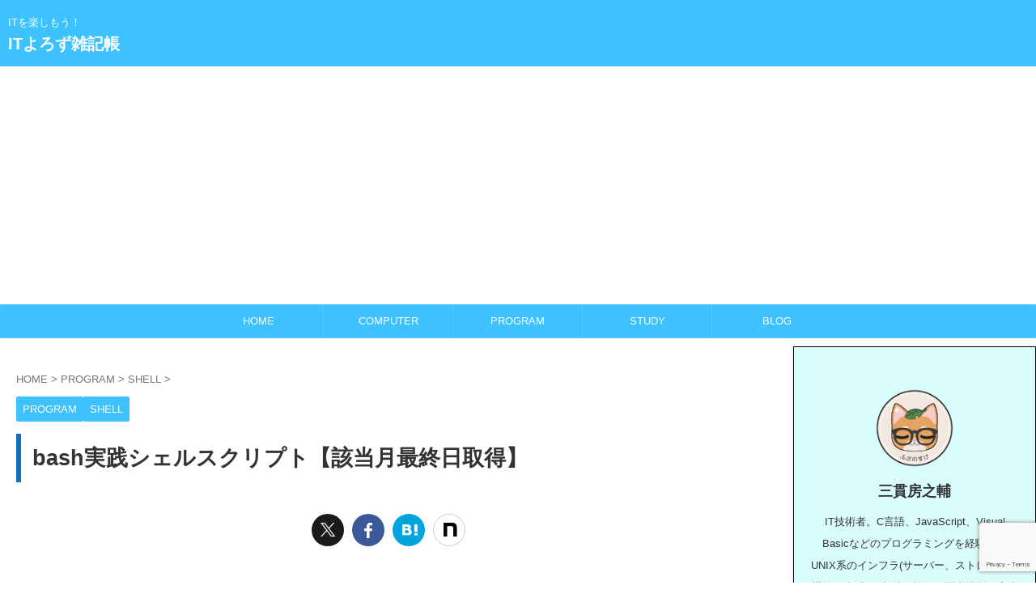

--- FILE ---
content_type: text/html; charset=UTF-8
request_url: https://mulberrytassel.com/bash-practice-lastday/
body_size: 21041
content:

<!DOCTYPE html>
<html dir="ltr" lang="ja" class="s-navi-search-overlay ">
	<!--<![endif]-->
	<head prefix="og: http://ogp.me/ns# fb: http://ogp.me/ns/fb# article: http://ogp.me/ns/article#">
		
	<!-- Global site tag (gtag.js) - Google Analytics -->
	<script async src="https://www.googletagmanager.com/gtag/js?id=G-V7W4BWXDCQ"></script>
	<script>
	  window.dataLayer = window.dataLayer || [];
	  function gtag(){dataLayer.push(arguments);}
	  gtag('js', new Date());

	  gtag('config', 'G-V7W4BWXDCQ');
	</script>
			<meta charset="UTF-8" >
		<meta name="viewport" content="width=device-width,initial-scale=1.0,user-scalable=no,viewport-fit=cover">
		<meta name="format-detection" content="telephone=no" >
		<meta name="referrer" content="no-referrer-when-downgrade"/>

		
		<link rel="alternate" type="application/rss+xml" title="ITよろず雑記帳 RSS Feed" href="https://mulberrytassel.com/feed/" />
		<link rel="pingback" href="https://mulberrytassel.com/xmlrpc.php" >
		<!--[if lt IE 9]>
		<script src="https://mulberrytassel.com/wp-content/themes/affinger/js/html5shiv.js"></script>
		<![endif]-->
				
		<!-- All in One SEO 4.9.3 - aioseo.com -->
	<meta name="description" content="引数に年月を渡して該当月の最終日を表示するシェルスクリプト。" />
	<meta name="robots" content="max-image-preview:large" />
	<meta name="author" content="三貫房之輔"/>
	<meta name="keywords" content="bash うるう年,bash 月の最終日" />
	<link rel="canonical" href="https://mulberrytassel.com/bash-practice-lastday/" />
	<meta name="generator" content="All in One SEO (AIOSEO) 4.9.3" />
		<meta name="twitter:card" content="summary_large_image" />
		<meta name="twitter:title" content="bash実践シェルスクリプト【該当月最終日取得】 | ITよろず雑記帳" />
		<meta name="twitter:description" content="引数に年月を渡して該当月の最終日を表示するシェルスクリプト。" />
		<meta name="twitter:creator" content="@mulberrytassel" />
		<meta name="twitter:image" content="https://mulberrytassel.com/wp-content/uploads/2020/01/icon_nyan.png" />
		<script type="application/ld+json" class="aioseo-schema">
			{"@context":"https:\/\/schema.org","@graph":[{"@type":"Article","@id":"https:\/\/mulberrytassel.com\/bash-practice-lastday\/#article","name":"bash\u5b9f\u8df5\u30b7\u30a7\u30eb\u30b9\u30af\u30ea\u30d7\u30c8\u3010\u8a72\u5f53\u6708\u6700\u7d42\u65e5\u53d6\u5f97\u3011 | IT\u3088\u308d\u305a\u96d1\u8a18\u5e33","headline":"bash\u5b9f\u8df5\u30b7\u30a7\u30eb\u30b9\u30af\u30ea\u30d7\u30c8\u3010\u8a72\u5f53\u6708\u6700\u7d42\u65e5\u53d6\u5f97\u3011","author":{"@id":"https:\/\/mulberrytassel.com\/author\/root\/#author"},"publisher":{"@id":"https:\/\/mulberrytassel.com\/#person"},"image":{"@type":"ImageObject","url":"https:\/\/mulberrytassel.com\/wp-content\/uploads\/2020\/01\/computer_programming_man.png","width":400,"height":364,"caption":"computer_programming_man"},"datePublished":"2020-03-02T11:41:58+09:00","dateModified":"2020-03-12T14:21:03+09:00","inLanguage":"ja","mainEntityOfPage":{"@id":"https:\/\/mulberrytassel.com\/bash-practice-lastday\/#webpage"},"isPartOf":{"@id":"https:\/\/mulberrytassel.com\/bash-practice-lastday\/#webpage"},"articleSection":"PROGRAM, SHELL"},{"@type":"BreadcrumbList","@id":"https:\/\/mulberrytassel.com\/bash-practice-lastday\/#breadcrumblist","itemListElement":[{"@type":"ListItem","@id":"https:\/\/mulberrytassel.com#listItem","position":1,"name":"Home","item":"https:\/\/mulberrytassel.com","nextItem":{"@type":"ListItem","@id":"https:\/\/mulberrytassel.com\/category\/program\/#listItem","name":"PROGRAM"}},{"@type":"ListItem","@id":"https:\/\/mulberrytassel.com\/category\/program\/#listItem","position":2,"name":"PROGRAM","item":"https:\/\/mulberrytassel.com\/category\/program\/","nextItem":{"@type":"ListItem","@id":"https:\/\/mulberrytassel.com\/category\/program\/shell\/#listItem","name":"SHELL"},"previousItem":{"@type":"ListItem","@id":"https:\/\/mulberrytassel.com#listItem","name":"Home"}},{"@type":"ListItem","@id":"https:\/\/mulberrytassel.com\/category\/program\/shell\/#listItem","position":3,"name":"SHELL","item":"https:\/\/mulberrytassel.com\/category\/program\/shell\/","nextItem":{"@type":"ListItem","@id":"https:\/\/mulberrytassel.com\/bash-practice-lastday\/#listItem","name":"bash\u5b9f\u8df5\u30b7\u30a7\u30eb\u30b9\u30af\u30ea\u30d7\u30c8\u3010\u8a72\u5f53\u6708\u6700\u7d42\u65e5\u53d6\u5f97\u3011"},"previousItem":{"@type":"ListItem","@id":"https:\/\/mulberrytassel.com\/category\/program\/#listItem","name":"PROGRAM"}},{"@type":"ListItem","@id":"https:\/\/mulberrytassel.com\/bash-practice-lastday\/#listItem","position":4,"name":"bash\u5b9f\u8df5\u30b7\u30a7\u30eb\u30b9\u30af\u30ea\u30d7\u30c8\u3010\u8a72\u5f53\u6708\u6700\u7d42\u65e5\u53d6\u5f97\u3011","previousItem":{"@type":"ListItem","@id":"https:\/\/mulberrytassel.com\/category\/program\/shell\/#listItem","name":"SHELL"}}]},{"@type":"Person","@id":"https:\/\/mulberrytassel.com\/#person","name":"\u4e09\u8cab\u623f\u4e4b\u8f14","image":{"@type":"ImageObject","@id":"https:\/\/mulberrytassel.com\/bash-practice-lastday\/#personImage","url":"https:\/\/secure.gravatar.com\/avatar\/df4cabeaa65f58497366a9ee70322c7c73192bd5ded83c58c786ecd70dc9edab?s=96&d=mm&r=g","width":96,"height":96,"caption":"\u4e09\u8cab\u623f\u4e4b\u8f14"},"sameAs":["@mulberrytassel"]},{"@type":"Person","@id":"https:\/\/mulberrytassel.com\/author\/root\/#author","url":"https:\/\/mulberrytassel.com\/author\/root\/","name":"\u4e09\u8cab\u623f\u4e4b\u8f14","image":{"@type":"ImageObject","@id":"https:\/\/mulberrytassel.com\/bash-practice-lastday\/#authorImage","url":"https:\/\/secure.gravatar.com\/avatar\/df4cabeaa65f58497366a9ee70322c7c73192bd5ded83c58c786ecd70dc9edab?s=96&d=mm&r=g","width":96,"height":96,"caption":"\u4e09\u8cab\u623f\u4e4b\u8f14"},"sameAs":["@mulberrytassel"]},{"@type":"WebPage","@id":"https:\/\/mulberrytassel.com\/bash-practice-lastday\/#webpage","url":"https:\/\/mulberrytassel.com\/bash-practice-lastday\/","name":"bash\u5b9f\u8df5\u30b7\u30a7\u30eb\u30b9\u30af\u30ea\u30d7\u30c8\u3010\u8a72\u5f53\u6708\u6700\u7d42\u65e5\u53d6\u5f97\u3011 | IT\u3088\u308d\u305a\u96d1\u8a18\u5e33","description":"\u5f15\u6570\u306b\u5e74\u6708\u3092\u6e21\u3057\u3066\u8a72\u5f53\u6708\u306e\u6700\u7d42\u65e5\u3092\u8868\u793a\u3059\u308b\u30b7\u30a7\u30eb\u30b9\u30af\u30ea\u30d7\u30c8\u3002","inLanguage":"ja","isPartOf":{"@id":"https:\/\/mulberrytassel.com\/#website"},"breadcrumb":{"@id":"https:\/\/mulberrytassel.com\/bash-practice-lastday\/#breadcrumblist"},"author":{"@id":"https:\/\/mulberrytassel.com\/author\/root\/#author"},"creator":{"@id":"https:\/\/mulberrytassel.com\/author\/root\/#author"},"image":{"@type":"ImageObject","url":"https:\/\/mulberrytassel.com\/wp-content\/uploads\/2020\/01\/computer_programming_man.png","@id":"https:\/\/mulberrytassel.com\/bash-practice-lastday\/#mainImage","width":400,"height":364,"caption":"computer_programming_man"},"primaryImageOfPage":{"@id":"https:\/\/mulberrytassel.com\/bash-practice-lastday\/#mainImage"},"datePublished":"2020-03-02T11:41:58+09:00","dateModified":"2020-03-12T14:21:03+09:00"},{"@type":"WebSite","@id":"https:\/\/mulberrytassel.com\/#website","url":"https:\/\/mulberrytassel.com\/","name":"IT\u3088\u308d\u305a\u96d1\u8a18\u5e33","description":"IT\u3092\u697d\u3057\u3082\u3046\uff01","inLanguage":"ja","publisher":{"@id":"https:\/\/mulberrytassel.com\/#person"}}]}
		</script>
		<!-- All in One SEO -->

<title>bash実践シェルスクリプト【該当月最終日取得】 | ITよろず雑記帳</title>
<link rel="alternate" title="oEmbed (JSON)" type="application/json+oembed" href="https://mulberrytassel.com/wp-json/oembed/1.0/embed?url=https%3A%2F%2Fmulberrytassel.com%2Fbash-practice-lastday%2F" />
<link rel="alternate" title="oEmbed (XML)" type="text/xml+oembed" href="https://mulberrytassel.com/wp-json/oembed/1.0/embed?url=https%3A%2F%2Fmulberrytassel.com%2Fbash-practice-lastday%2F&#038;format=xml" />
<style id='wp-img-auto-sizes-contain-inline-css' type='text/css'>
img:is([sizes=auto i],[sizes^="auto," i]){contain-intrinsic-size:3000px 1500px}
/*# sourceURL=wp-img-auto-sizes-contain-inline-css */
</style>
<link rel='stylesheet' id='urvanov_syntax_highlighter-css' href='https://mulberrytassel.com/wp-content/plugins/urvanov-syntax-highlighter/css/min/urvanov_syntax_highlighter.min.css?ver=2.9.0' type='text/css' media='all' />
<link rel='stylesheet' id='crayon-theme-classic-css' href='https://mulberrytassel.com/wp-content/plugins/urvanov-syntax-highlighter/themes/classic/classic.css?ver=2.9.0' type='text/css' media='all' />
<link rel='stylesheet' id='crayon-font-monaco-css' href='https://mulberrytassel.com/wp-content/plugins/urvanov-syntax-highlighter/fonts/monaco.css?ver=2.9.0' type='text/css' media='all' />
<style id='wp-emoji-styles-inline-css' type='text/css'>

	img.wp-smiley, img.emoji {
		display: inline !important;
		border: none !important;
		box-shadow: none !important;
		height: 1em !important;
		width: 1em !important;
		margin: 0 0.07em !important;
		vertical-align: -0.1em !important;
		background: none !important;
		padding: 0 !important;
	}
/*# sourceURL=wp-emoji-styles-inline-css */
</style>
<style id='wp-block-library-inline-css' type='text/css'>
:root{--wp-block-synced-color:#7a00df;--wp-block-synced-color--rgb:122,0,223;--wp-bound-block-color:var(--wp-block-synced-color);--wp-editor-canvas-background:#ddd;--wp-admin-theme-color:#007cba;--wp-admin-theme-color--rgb:0,124,186;--wp-admin-theme-color-darker-10:#006ba1;--wp-admin-theme-color-darker-10--rgb:0,107,160.5;--wp-admin-theme-color-darker-20:#005a87;--wp-admin-theme-color-darker-20--rgb:0,90,135;--wp-admin-border-width-focus:2px}@media (min-resolution:192dpi){:root{--wp-admin-border-width-focus:1.5px}}.wp-element-button{cursor:pointer}:root .has-very-light-gray-background-color{background-color:#eee}:root .has-very-dark-gray-background-color{background-color:#313131}:root .has-very-light-gray-color{color:#eee}:root .has-very-dark-gray-color{color:#313131}:root .has-vivid-green-cyan-to-vivid-cyan-blue-gradient-background{background:linear-gradient(135deg,#00d084,#0693e3)}:root .has-purple-crush-gradient-background{background:linear-gradient(135deg,#34e2e4,#4721fb 50%,#ab1dfe)}:root .has-hazy-dawn-gradient-background{background:linear-gradient(135deg,#faaca8,#dad0ec)}:root .has-subdued-olive-gradient-background{background:linear-gradient(135deg,#fafae1,#67a671)}:root .has-atomic-cream-gradient-background{background:linear-gradient(135deg,#fdd79a,#004a59)}:root .has-nightshade-gradient-background{background:linear-gradient(135deg,#330968,#31cdcf)}:root .has-midnight-gradient-background{background:linear-gradient(135deg,#020381,#2874fc)}:root{--wp--preset--font-size--normal:16px;--wp--preset--font-size--huge:42px}.has-regular-font-size{font-size:1em}.has-larger-font-size{font-size:2.625em}.has-normal-font-size{font-size:var(--wp--preset--font-size--normal)}.has-huge-font-size{font-size:var(--wp--preset--font-size--huge)}.has-text-align-center{text-align:center}.has-text-align-left{text-align:left}.has-text-align-right{text-align:right}.has-fit-text{white-space:nowrap!important}#end-resizable-editor-section{display:none}.aligncenter{clear:both}.items-justified-left{justify-content:flex-start}.items-justified-center{justify-content:center}.items-justified-right{justify-content:flex-end}.items-justified-space-between{justify-content:space-between}.screen-reader-text{border:0;clip-path:inset(50%);height:1px;margin:-1px;overflow:hidden;padding:0;position:absolute;width:1px;word-wrap:normal!important}.screen-reader-text:focus{background-color:#ddd;clip-path:none;color:#444;display:block;font-size:1em;height:auto;left:5px;line-height:normal;padding:15px 23px 14px;text-decoration:none;top:5px;width:auto;z-index:100000}html :where(.has-border-color){border-style:solid}html :where([style*=border-top-color]){border-top-style:solid}html :where([style*=border-right-color]){border-right-style:solid}html :where([style*=border-bottom-color]){border-bottom-style:solid}html :where([style*=border-left-color]){border-left-style:solid}html :where([style*=border-width]){border-style:solid}html :where([style*=border-top-width]){border-top-style:solid}html :where([style*=border-right-width]){border-right-style:solid}html :where([style*=border-bottom-width]){border-bottom-style:solid}html :where([style*=border-left-width]){border-left-style:solid}html :where(img[class*=wp-image-]){height:auto;max-width:100%}:where(figure){margin:0 0 1em}html :where(.is-position-sticky){--wp-admin--admin-bar--position-offset:var(--wp-admin--admin-bar--height,0px)}@media screen and (max-width:600px){html :where(.is-position-sticky){--wp-admin--admin-bar--position-offset:0px}}

/*# sourceURL=wp-block-library-inline-css */
</style><style id='global-styles-inline-css' type='text/css'>
:root{--wp--preset--aspect-ratio--square: 1;--wp--preset--aspect-ratio--4-3: 4/3;--wp--preset--aspect-ratio--3-4: 3/4;--wp--preset--aspect-ratio--3-2: 3/2;--wp--preset--aspect-ratio--2-3: 2/3;--wp--preset--aspect-ratio--16-9: 16/9;--wp--preset--aspect-ratio--9-16: 9/16;--wp--preset--color--black: #000000;--wp--preset--color--cyan-bluish-gray: #abb8c3;--wp--preset--color--white: #ffffff;--wp--preset--color--pale-pink: #f78da7;--wp--preset--color--vivid-red: #cf2e2e;--wp--preset--color--luminous-vivid-orange: #ff6900;--wp--preset--color--luminous-vivid-amber: #fcb900;--wp--preset--color--light-green-cyan: #eefaff;--wp--preset--color--vivid-green-cyan: #00d084;--wp--preset--color--pale-cyan-blue: #8ed1fc;--wp--preset--color--vivid-cyan-blue: #0693e3;--wp--preset--color--vivid-purple: #9b51e0;--wp--preset--color--soft-red: #e92f3d;--wp--preset--color--light-grayish-red: #fdf0f2;--wp--preset--color--vivid-yellow: #ffc107;--wp--preset--color--very-pale-yellow: #fffde7;--wp--preset--color--very-light-gray: #fafafa;--wp--preset--color--very-dark-gray: #313131;--wp--preset--color--original-color-a: #00B900;--wp--preset--color--original-color-b: #f4fff4;--wp--preset--color--original-color-c: #F3E5F5;--wp--preset--color--original-color-d: #9E9D24;--wp--preset--gradient--vivid-cyan-blue-to-vivid-purple: linear-gradient(135deg,rgb(6,147,227) 0%,rgb(155,81,224) 100%);--wp--preset--gradient--light-green-cyan-to-vivid-green-cyan: linear-gradient(135deg,rgb(122,220,180) 0%,rgb(0,208,130) 100%);--wp--preset--gradient--luminous-vivid-amber-to-luminous-vivid-orange: linear-gradient(135deg,rgb(252,185,0) 0%,rgb(255,105,0) 100%);--wp--preset--gradient--luminous-vivid-orange-to-vivid-red: linear-gradient(135deg,rgb(255,105,0) 0%,rgb(207,46,46) 100%);--wp--preset--gradient--very-light-gray-to-cyan-bluish-gray: linear-gradient(135deg,rgb(238,238,238) 0%,rgb(169,184,195) 100%);--wp--preset--gradient--cool-to-warm-spectrum: linear-gradient(135deg,rgb(74,234,220) 0%,rgb(151,120,209) 20%,rgb(207,42,186) 40%,rgb(238,44,130) 60%,rgb(251,105,98) 80%,rgb(254,248,76) 100%);--wp--preset--gradient--blush-light-purple: linear-gradient(135deg,rgb(255,206,236) 0%,rgb(152,150,240) 100%);--wp--preset--gradient--blush-bordeaux: linear-gradient(135deg,rgb(254,205,165) 0%,rgb(254,45,45) 50%,rgb(107,0,62) 100%);--wp--preset--gradient--luminous-dusk: linear-gradient(135deg,rgb(255,203,112) 0%,rgb(199,81,192) 50%,rgb(65,88,208) 100%);--wp--preset--gradient--pale-ocean: linear-gradient(135deg,rgb(255,245,203) 0%,rgb(182,227,212) 50%,rgb(51,167,181) 100%);--wp--preset--gradient--electric-grass: linear-gradient(135deg,rgb(202,248,128) 0%,rgb(113,206,126) 100%);--wp--preset--gradient--midnight: linear-gradient(135deg,rgb(2,3,129) 0%,rgb(40,116,252) 100%);--wp--preset--font-size--small: .8em;--wp--preset--font-size--medium: 20px;--wp--preset--font-size--large: 1.5em;--wp--preset--font-size--x-large: 42px;--wp--preset--font-size--st-regular: 1em;--wp--preset--font-size--huge: 3em;--wp--preset--spacing--20: 0.44rem;--wp--preset--spacing--30: 0.67rem;--wp--preset--spacing--40: 1rem;--wp--preset--spacing--50: 1.5rem;--wp--preset--spacing--60: 2.25rem;--wp--preset--spacing--70: 3.38rem;--wp--preset--spacing--80: 5.06rem;--wp--preset--spacing--af-spacing-ss: 5px;--wp--preset--spacing--af-spacing-s: 10px;--wp--preset--spacing--af-spacing-m: 20px;--wp--preset--spacing--af-spacing-l: 40px;--wp--preset--spacing--af-spacing-ll: 60px;--wp--preset--spacing--af-spacing-xl: 80px;--wp--preset--spacing--af-spacing-xxl: 100px;--wp--preset--shadow--natural: 6px 6px 9px rgba(0, 0, 0, 0.2);--wp--preset--shadow--deep: 12px 12px 50px rgba(0, 0, 0, 0.4);--wp--preset--shadow--sharp: 6px 6px 0px rgba(0, 0, 0, 0.2);--wp--preset--shadow--outlined: 6px 6px 0px -3px rgb(255, 255, 255), 6px 6px rgb(0, 0, 0);--wp--preset--shadow--crisp: 6px 6px 0px rgb(0, 0, 0);}:where(.is-layout-flex){gap: 0.5em;}:where(.is-layout-grid){gap: 0.5em;}body .is-layout-flex{display: flex;}.is-layout-flex{flex-wrap: wrap;align-items: center;}.is-layout-flex > :is(*, div){margin: 0;}body .is-layout-grid{display: grid;}.is-layout-grid > :is(*, div){margin: 0;}:where(.wp-block-columns.is-layout-flex){gap: 2em;}:where(.wp-block-columns.is-layout-grid){gap: 2em;}:where(.wp-block-post-template.is-layout-flex){gap: 1.25em;}:where(.wp-block-post-template.is-layout-grid){gap: 1.25em;}.has-black-color{color: var(--wp--preset--color--black) !important;}.has-cyan-bluish-gray-color{color: var(--wp--preset--color--cyan-bluish-gray) !important;}.has-white-color{color: var(--wp--preset--color--white) !important;}.has-pale-pink-color{color: var(--wp--preset--color--pale-pink) !important;}.has-vivid-red-color{color: var(--wp--preset--color--vivid-red) !important;}.has-luminous-vivid-orange-color{color: var(--wp--preset--color--luminous-vivid-orange) !important;}.has-luminous-vivid-amber-color{color: var(--wp--preset--color--luminous-vivid-amber) !important;}.has-light-green-cyan-color{color: var(--wp--preset--color--light-green-cyan) !important;}.has-vivid-green-cyan-color{color: var(--wp--preset--color--vivid-green-cyan) !important;}.has-pale-cyan-blue-color{color: var(--wp--preset--color--pale-cyan-blue) !important;}.has-vivid-cyan-blue-color{color: var(--wp--preset--color--vivid-cyan-blue) !important;}.has-vivid-purple-color{color: var(--wp--preset--color--vivid-purple) !important;}.has-black-background-color{background-color: var(--wp--preset--color--black) !important;}.has-cyan-bluish-gray-background-color{background-color: var(--wp--preset--color--cyan-bluish-gray) !important;}.has-white-background-color{background-color: var(--wp--preset--color--white) !important;}.has-pale-pink-background-color{background-color: var(--wp--preset--color--pale-pink) !important;}.has-vivid-red-background-color{background-color: var(--wp--preset--color--vivid-red) !important;}.has-luminous-vivid-orange-background-color{background-color: var(--wp--preset--color--luminous-vivid-orange) !important;}.has-luminous-vivid-amber-background-color{background-color: var(--wp--preset--color--luminous-vivid-amber) !important;}.has-light-green-cyan-background-color{background-color: var(--wp--preset--color--light-green-cyan) !important;}.has-vivid-green-cyan-background-color{background-color: var(--wp--preset--color--vivid-green-cyan) !important;}.has-pale-cyan-blue-background-color{background-color: var(--wp--preset--color--pale-cyan-blue) !important;}.has-vivid-cyan-blue-background-color{background-color: var(--wp--preset--color--vivid-cyan-blue) !important;}.has-vivid-purple-background-color{background-color: var(--wp--preset--color--vivid-purple) !important;}.has-black-border-color{border-color: var(--wp--preset--color--black) !important;}.has-cyan-bluish-gray-border-color{border-color: var(--wp--preset--color--cyan-bluish-gray) !important;}.has-white-border-color{border-color: var(--wp--preset--color--white) !important;}.has-pale-pink-border-color{border-color: var(--wp--preset--color--pale-pink) !important;}.has-vivid-red-border-color{border-color: var(--wp--preset--color--vivid-red) !important;}.has-luminous-vivid-orange-border-color{border-color: var(--wp--preset--color--luminous-vivid-orange) !important;}.has-luminous-vivid-amber-border-color{border-color: var(--wp--preset--color--luminous-vivid-amber) !important;}.has-light-green-cyan-border-color{border-color: var(--wp--preset--color--light-green-cyan) !important;}.has-vivid-green-cyan-border-color{border-color: var(--wp--preset--color--vivid-green-cyan) !important;}.has-pale-cyan-blue-border-color{border-color: var(--wp--preset--color--pale-cyan-blue) !important;}.has-vivid-cyan-blue-border-color{border-color: var(--wp--preset--color--vivid-cyan-blue) !important;}.has-vivid-purple-border-color{border-color: var(--wp--preset--color--vivid-purple) !important;}.has-vivid-cyan-blue-to-vivid-purple-gradient-background{background: var(--wp--preset--gradient--vivid-cyan-blue-to-vivid-purple) !important;}.has-light-green-cyan-to-vivid-green-cyan-gradient-background{background: var(--wp--preset--gradient--light-green-cyan-to-vivid-green-cyan) !important;}.has-luminous-vivid-amber-to-luminous-vivid-orange-gradient-background{background: var(--wp--preset--gradient--luminous-vivid-amber-to-luminous-vivid-orange) !important;}.has-luminous-vivid-orange-to-vivid-red-gradient-background{background: var(--wp--preset--gradient--luminous-vivid-orange-to-vivid-red) !important;}.has-very-light-gray-to-cyan-bluish-gray-gradient-background{background: var(--wp--preset--gradient--very-light-gray-to-cyan-bluish-gray) !important;}.has-cool-to-warm-spectrum-gradient-background{background: var(--wp--preset--gradient--cool-to-warm-spectrum) !important;}.has-blush-light-purple-gradient-background{background: var(--wp--preset--gradient--blush-light-purple) !important;}.has-blush-bordeaux-gradient-background{background: var(--wp--preset--gradient--blush-bordeaux) !important;}.has-luminous-dusk-gradient-background{background: var(--wp--preset--gradient--luminous-dusk) !important;}.has-pale-ocean-gradient-background{background: var(--wp--preset--gradient--pale-ocean) !important;}.has-electric-grass-gradient-background{background: var(--wp--preset--gradient--electric-grass) !important;}.has-midnight-gradient-background{background: var(--wp--preset--gradient--midnight) !important;}.has-small-font-size{font-size: var(--wp--preset--font-size--small) !important;}.has-medium-font-size{font-size: var(--wp--preset--font-size--medium) !important;}.has-large-font-size{font-size: var(--wp--preset--font-size--large) !important;}.has-x-large-font-size{font-size: var(--wp--preset--font-size--x-large) !important;}
/*# sourceURL=global-styles-inline-css */
</style>

<style id='classic-theme-styles-inline-css' type='text/css'>
/*! This file is auto-generated */
.wp-block-button__link{color:#fff;background-color:#32373c;border-radius:9999px;box-shadow:none;text-decoration:none;padding:calc(.667em + 2px) calc(1.333em + 2px);font-size:1.125em}.wp-block-file__button{background:#32373c;color:#fff;text-decoration:none}
/*# sourceURL=/wp-includes/css/classic-themes.min.css */
</style>
<link rel='stylesheet' id='contact-form-7-css' href='https://mulberrytassel.com/wp-content/plugins/contact-form-7/includes/css/styles.css?ver=6.1.4' type='text/css' media='all' />
<link rel='stylesheet' id='st-af-cpt-css' href='https://mulberrytassel.com/wp-content/plugins/st-af-cpt/assets/css/style.css?ver=1.0.0' type='text/css' media='all' />
<link rel='stylesheet' id='normalize-css' href='https://mulberrytassel.com/wp-content/themes/affinger/css/normalize.css?ver=1.5.9' type='text/css' media='all' />
<link rel='stylesheet' id='font-awesome-css' href='https://mulberrytassel.com/wp-content/themes/affinger/css/fontawesome/css/font-awesome.min.css?ver=4.7.0' type='text/css' media='all' />
<link rel='stylesheet' id='font-awesome-animation-css' href='https://mulberrytassel.com/wp-content/themes/affinger/css/fontawesome/css/font-awesome-animation.min.css?ver=6.9' type='text/css' media='all' />
<link rel='stylesheet' id='st_svg-css' href='https://mulberrytassel.com/wp-content/themes/affinger/st_svg/style.css?ver=20210719' type='text/css' media='all' />
<link rel='stylesheet' id='slick-css' href='https://mulberrytassel.com/wp-content/themes/affinger/vendor/slick/slick.css?ver=1.8.0' type='text/css' media='all' />
<link rel='stylesheet' id='slick-theme-css' href='https://mulberrytassel.com/wp-content/themes/affinger/vendor/slick/slick-theme.css?ver=1.8.0' type='text/css' media='all' />
<link rel='stylesheet' id='fonts-googleapis-roboto400-css' href='//fonts.googleapis.com/css2?family=Roboto%3Awght%40400&#038;ver=6.9' type='text/css' media='all' />
<link rel='stylesheet' id='style-css' href='https://mulberrytassel.com/wp-content/themes/affinger/style.css?ver=20210719' type='text/css' media='all' />
<link rel='stylesheet' id='child-style-css' href='https://mulberrytassel.com/wp-content/themes/affinger-child/style.css?ver=20210719' type='text/css' media='all' />
<link rel='stylesheet' id='single-css' href='https://mulberrytassel.com/wp-content/themes/affinger/st-rankcss.php' type='text/css' media='all' />
<link rel='stylesheet' id='af-custom-fields-frontend-css' href='https://mulberrytassel.com/wp-content/themes/affinger/af-custom-fields/css/frontend.css?ver=1.0.0' type='text/css' media='all' />
<link rel='stylesheet' id='st-themecss-css' href='https://mulberrytassel.com/wp-content/themes/affinger/st-themecss-loader.php?ver=6.9' type='text/css' media='all' />
<script type="text/javascript" src="https://mulberrytassel.com/wp-includes/js/jquery/jquery.min.js?ver=3.7.1" id="jquery-core-js"></script>
<script type="text/javascript" src="https://mulberrytassel.com/wp-includes/js/jquery/jquery-migrate.min.js?ver=3.4.1" id="jquery-migrate-js"></script>
<script type="text/javascript" id="urvanov_syntax_highlighter_js-js-extra">
/* <![CDATA[ */
var UrvanovSyntaxHighlighterSyntaxSettings = {"version":"2.9.0","is_admin":"0","ajaxurl":"https://mulberrytassel.com/wp-admin/admin-ajax.php","prefix":"urvanov-syntax-highlighter-","setting":"urvanov-syntax-highlighter-setting","selected":"urvanov-syntax-highlighter-setting-selected","changed":"urvanov-syntax-highlighter-setting-changed","special":"urvanov-syntax-highlighter-setting-special","orig_value":"data-orig-value","debug":""};
var UrvanovSyntaxHighlighterSyntaxStrings = {"copy":"Copied to the clipboard","minimize":"Click To Expand Code"};
//# sourceURL=urvanov_syntax_highlighter_js-js-extra
/* ]]> */
</script>
<script type="text/javascript" src="https://mulberrytassel.com/wp-content/plugins/urvanov-syntax-highlighter/js/min/urvanov_syntax_highlighter.min.js?ver=2.9.0" id="urvanov_syntax_highlighter_js-js"></script>
<script type="text/javascript" src="https://mulberrytassel.com/wp-content/themes/affinger/js/smoothscroll.js?ver=6.9" id="smoothscroll-js"></script>
<link rel="https://api.w.org/" href="https://mulberrytassel.com/wp-json/" /><link rel="alternate" title="JSON" type="application/json" href="https://mulberrytassel.com/wp-json/wp/v2/posts/1195" /><link rel='shortlink' href='https://mulberrytassel.com/?p=1195' />
<meta name="robots" content="index, follow" />
<meta name="keywords" content="bash うるう年,bash 月の最終日">
<meta name="description" content="引数に年月を渡して該当月の最終日を表示するシェルスクリプト。">
<meta name="thumbnail" content="https://mulberrytassel.com/wp-content/uploads/2020/01/computer_programming_man.png">
<meta name="google-site-verification" content="1zj_CNyUzZbk6oC0Nio6dS2ggXLKJe4O1jHHT0bwyYU" />
<script data-ad-client="ca-pub-6405667664317230" async src="https://pagead2.googlesyndication.com/pagead/js/adsbygoogle.js"></script>
<link rel="canonical" href="https://mulberrytassel.com/bash-practice-lastday/" />
<link rel="icon" href="https://mulberrytassel.com/wp-content/uploads/2020/01/cropped-icon_m-1-32x32.png" sizes="32x32" />
<link rel="icon" href="https://mulberrytassel.com/wp-content/uploads/2020/01/cropped-icon_m-1-192x192.png" sizes="192x192" />
<link rel="apple-touch-icon" href="https://mulberrytassel.com/wp-content/uploads/2020/01/cropped-icon_m-1-180x180.png" />
<meta name="msapplication-TileImage" content="https://mulberrytassel.com/wp-content/uploads/2020/01/cropped-icon_m-1-270x270.png" />
		
<!-- OGP -->

<meta property="og:type" content="article">
<meta property="og:title" content="bash実践シェルスクリプト【該当月最終日取得】">
<meta property="og:url" content="https://mulberrytassel.com/bash-practice-lastday/">
<meta property="og:description" content="&nbsp; 指定した年月からその月の最終日を返すシェルスクリプトです。 引数に数値以外が渡されると、「引数に年月(YYYY MM)を入力してください」を表示して終了します。 14行目はうるう年の計算">
<meta property="og:site_name" content="ITよろず雑記帳">
<meta property="og:image" content="https://mulberrytassel.com/wp-content/uploads/2020/01/computer_programming_man.png">

		<meta property="article:published_time" content="2020-03-02T11:41:58+09:00" />
					<meta property="article:modified_time" content="2020-03-12T14:21:03+09:00" />
							<meta property="article:author" content="三貫房之輔" />
			

	<meta name="twitter:card" content="summary_large_image">
	
<meta name="twitter:title" content="bash実践シェルスクリプト【該当月最終日取得】">
<meta name="twitter:description" content="&nbsp; 指定した年月からその月の最終日を返すシェルスクリプトです。 引数に数値以外が渡されると、「引数に年月(YYYY MM)を入力してください」を表示して終了します。 14行目はうるう年の計算">
<meta name="twitter:image" content="https://mulberrytassel.com/wp-content/uploads/2020/01/computer_programming_man.png">
<!-- /OGP -->
		

	<script>
		(function (window, document, $, undefined) {
			'use strict';

			$(function(){
			$('.entry-content a[href^=http]')
				.not('[href*="'+location.hostname+'"]')
				.attr({target:"_blank"})
			;})
		}(window, window.document, jQuery));
	</script>

<script>
	(function (window, document, $, undefined) {
		'use strict';

		var SlideBox = (function () {
			/**
			 * @param $element
			 *
			 * @constructor
			 */
			function SlideBox($element) {
				this._$element = $element;
			}

			SlideBox.prototype.$content = function () {
				return this._$element.find('[data-st-slidebox-content]');
			};

			SlideBox.prototype.$toggle = function () {
				return this._$element.find('[data-st-slidebox-toggle]');
			};

			SlideBox.prototype.$icon = function () {
				return this._$element.find('[data-st-slidebox-icon]');
			};

			SlideBox.prototype.$text = function () {
				return this._$element.find('[data-st-slidebox-text]');
			};

			SlideBox.prototype.is_expanded = function () {
				return !!(this._$element.filter('[data-st-slidebox-expanded="true"]').length);
			};

			SlideBox.prototype.expand = function () {
				var self = this;

				this.$content().slideDown()
					.promise()
					.then(function () {
						var $icon = self.$icon();
						var $text = self.$text();

						$icon.removeClass($icon.attr('data-st-slidebox-icon-collapsed'))
							.addClass($icon.attr('data-st-slidebox-icon-expanded'))

						$text.text($text.attr('data-st-slidebox-text-expanded'))

						self._$element.removeClass('is-collapsed')
							.addClass('is-expanded');

						self._$element.attr('data-st-slidebox-expanded', 'true');
					});
			};

			SlideBox.prototype.collapse = function () {
				var self = this;

				this.$content().slideUp()
					.promise()
					.then(function () {
						var $icon = self.$icon();
						var $text = self.$text();

						$icon.removeClass($icon.attr('data-st-slidebox-icon-expanded'))
							.addClass($icon.attr('data-st-slidebox-icon-collapsed'))

						$text.text($text.attr('data-st-slidebox-text-collapsed'))

						self._$element.removeClass('is-expanded')
							.addClass('is-collapsed');

						self._$element.attr('data-st-slidebox-expanded', 'false');
					});
			};

			SlideBox.prototype.toggle = function () {
				if (this.is_expanded()) {
					this.collapse();
				} else {
					this.expand();
				}
			};

			SlideBox.prototype.add_event_listeners = function () {
				var self = this;

				this.$toggle().on('click', function (event) {
					self.toggle();
				});
			};

			SlideBox.prototype.initialize = function () {
				this.add_event_listeners();
			};

			return SlideBox;
		}());

		function on_ready() {
			var slideBoxes = [];

			$('[data-st-slidebox]').each(function () {
				var $element = $(this);
				var slideBox = new SlideBox($element);

				slideBoxes.push(slideBox);

				slideBox.initialize();
			});

			return slideBoxes;
		}

		$(on_ready);
	}(window, window.document, jQuery));
</script>


<script>
	(function (window, document, $, undefined) {
		'use strict';

		$(function(){
			/* 第一階層のみの目次にクラスを挿入 */
			$("#toc_container:not(:has(ul ul))").addClass("only-toc");
			/* アコーディオンメニュー内のカテゴリーにクラス追加 */
			$(".st-ac-box ul:has(.cat-item)").each(function(){
				$(this).addClass("st-ac-cat");
			});
		});
	}(window, window.document, jQuery));
</script>

<script>
	(function (window, document, $, undefined) {
		'use strict';

		$(function(){
									$('.st-star').parent('.rankh4').css('padding-bottom','5px'); // スターがある場合のランキング見出し調整
		});
	}(window, window.document, jQuery));
</script>




	<script>
		(function (window, document, $, undefined) {
			'use strict';

			$(function() {
				$('.is-style-st-paragraph-kaiwa').wrapInner('<span class="st-paragraph-kaiwa-text">');
			});
		}(window, window.document, jQuery));
	</script>


<script>
	/* Gutenbergスタイルを調整 */
	(function (window, document, $, undefined) {
		'use strict';

		$(function() {
			$( '[class^="is-style-st-paragraph-"],[class*=" is-style-st-paragraph-"]' ).wrapInner( '<span class="st-noflex"></span>' );
		});
	}(window, window.document, jQuery));
</script>




			</head>
	<body ontouchstart="" class="wp-singular post-template-default single single-post postid-1195 single-format-standard wp-theme-affinger wp-child-theme-affinger-child st-af single-cat-11 single-cat-13 not-front-page" >				<div id="st-ami">
				<div id="wrapper" class="" ontouchstart="">
				<div id="wrapper-in">

					

<header id="">
	<div id="header-full">
		<div id="headbox-bg-fixed">
			<div id="headbox-bg">
				<div id="headbox">

						<nav id="s-navi" class="pcnone" data-st-nav data-st-nav-type="normal">
		<dl class="acordion is-active" data-st-nav-primary>
			<dt class="trigger">
				<p class="acordion_button"><span class="op op-menu"><i class="st-fa st-svg-menu"></i></span></p>

				
									<div id="st-mobile-logo"></div>
				
				<!-- 追加メニュー -->
				
				<!-- 追加メニュー2 -->
				
			</dt>

			<dd class="acordion_tree">
				<div class="acordion_tree_content">

					
					<div class="menu-%e3%82%b9%e3%83%9e%e3%83%9b%e3%82%b9%e3%83%a9%e3%82%a4%e3%83%89%e3%83%a1%e3%83%8b%e3%83%a5%e3%83%bc-container"><ul id="menu-%e3%82%b9%e3%83%9e%e3%83%9b%e3%82%b9%e3%83%a9%e3%82%a4%e3%83%89%e3%83%a1%e3%83%8b%e3%83%a5%e3%83%bc" class="menu"><li id="menu-item-5917" class="menu-item menu-item-type-custom menu-item-object-custom menu-item-home menu-item-5917"><a href="https://mulberrytassel.com/"><span class="menu-item-label">HOME</span></a></li>
<li id="menu-item-5904" class="menu-item menu-item-type-taxonomy menu-item-object-category menu-item-has-children menu-item-5904"><a href="https://mulberrytassel.com/category/computer/"><span class="menu-item-label">COMPUTER</span></a>
<ul class="sub-menu">
	<li id="menu-item-5905" class="menu-item menu-item-type-taxonomy menu-item-object-category menu-item-5905"><a href="https://mulberrytassel.com/category/computer/aws/"><span class="menu-item-label">AWS</span></a></li>
	<li id="menu-item-5906" class="menu-item menu-item-type-taxonomy menu-item-object-category menu-item-5906"><a href="https://mulberrytassel.com/category/computer/db/"><span class="menu-item-label">DB</span></a></li>
	<li id="menu-item-5907" class="menu-item menu-item-type-taxonomy menu-item-object-category menu-item-5907"><a href="https://mulberrytassel.com/category/computer/linux/"><span class="menu-item-label">LINUX</span></a></li>
	<li id="menu-item-5908" class="menu-item menu-item-type-taxonomy menu-item-object-category menu-item-5908"><a href="https://mulberrytassel.com/category/computer/wsl/"><span class="menu-item-label">WSL</span></a></li>
</ul>
</li>
<li id="menu-item-5909" class="menu-item menu-item-type-taxonomy menu-item-object-category current-post-ancestor current-menu-parent current-post-parent menu-item-has-children menu-item-5909"><a href="https://mulberrytassel.com/category/program/"><span class="menu-item-label">PROGRAM</span></a>
<ul class="sub-menu">
	<li id="menu-item-6297" class="menu-item menu-item-type-taxonomy menu-item-object-category menu-item-6297"><a href="https://mulberrytassel.com/category/program/cs/"><span class="menu-item-label">C#</span></a></li>
	<li id="menu-item-5910" class="menu-item menu-item-type-taxonomy menu-item-object-category menu-item-5910"><a href="https://mulberrytassel.com/category/program/html-css/"><span class="menu-item-label">HTML/CSS</span></a></li>
	<li id="menu-item-5911" class="menu-item menu-item-type-taxonomy menu-item-object-category menu-item-5911"><a href="https://mulberrytassel.com/category/program/javascript/"><span class="menu-item-label">JAVASCRIPT</span></a></li>
	<li id="menu-item-5912" class="menu-item menu-item-type-taxonomy menu-item-object-category menu-item-5912"><a href="https://mulberrytassel.com/category/program/powershell/"><span class="menu-item-label">POWERSHELL</span></a></li>
	<li id="menu-item-5913" class="menu-item menu-item-type-taxonomy menu-item-object-category menu-item-5913"><a href="https://mulberrytassel.com/category/program/python/"><span class="menu-item-label">PYTHON</span></a></li>
	<li id="menu-item-5914" class="menu-item menu-item-type-taxonomy menu-item-object-category current-post-ancestor current-menu-parent current-post-parent menu-item-5914"><a href="https://mulberrytassel.com/category/program/shell/"><span class="menu-item-label">SHELL</span></a></li>
	<li id="menu-item-5915" class="menu-item menu-item-type-taxonomy menu-item-object-category menu-item-5915"><a href="https://mulberrytassel.com/category/program/visualbasic/"><span class="menu-item-label">VISUALBASIC</span></a></li>
</ul>
</li>
<li id="menu-item-5916" class="menu-item menu-item-type-taxonomy menu-item-object-category menu-item-5916"><a href="https://mulberrytassel.com/category/study/"><span class="menu-item-label">STUDY</span></a></li>
<li id="menu-item-5901" class="menu-item menu-item-type-taxonomy menu-item-object-category menu-item-has-children menu-item-5901"><a href="https://mulberrytassel.com/category/blog/"><span class="menu-item-label">BLOG</span></a>
<ul class="sub-menu">
	<li id="menu-item-5902" class="menu-item menu-item-type-taxonomy menu-item-object-category menu-item-5902"><a href="https://mulberrytassel.com/category/blog/plugin/"><span class="menu-item-label">PLUGIN</span></a></li>
	<li id="menu-item-5903" class="menu-item menu-item-type-taxonomy menu-item-object-category menu-item-5903"><a href="https://mulberrytassel.com/category/blog/tips/"><span class="menu-item-label">TIPS</span></a></li>
</ul>
</li>
</ul></div>
					<div class="clear"></div>

					
				</div>
			</dd>

					</dl>

					</nav>

											<div id="header-l">
							
							<div id="st-text-logo">
								
    
		
			<!-- キャプション -->
			
				          		 	 <p class="descr sitenametop">
           		     	ITを楽しもう！           			 </p>
				
			
			<!-- ロゴ又はブログ名 -->
			          		  <p class="sitename"><a href="https://mulberrytassel.com/">
              		                  		    ITよろず雑記帳               		           		  </a></p>
        				<!-- ロゴ又はブログ名ここまで -->

		
	
							</div>
						</div><!-- /#header-l -->
					
					<div id="header-r" class="smanone">
						
					</div><!-- /#header-r -->

				</div><!-- /#headbox -->
			</div><!-- /#headbox-bg clearfix -->
		</div><!-- /#headbox-bg-fixed -->

		
					<div id="st-header-top-widgets-box-wrapper">
				<div id="st-header-top-widgets-box">
					<div class="st-content-width">
						<div id="custom_html-2" class="widget_text top-content widget_custom_html"><div class="textwidget custom-html-widget"><script async src="https://pagead2.googlesyndication.com/pagead/js/adsbygoogle.js?client=ca-pub-6405667664317230"
     crossorigin="anonymous"></script>
<!-- タイトル位置用 -->
<ins class="adsbygoogle"
     style="display:block"
     data-ad-client="ca-pub-6405667664317230"
     data-ad-slot="1791407551"
     data-ad-format="auto"
     data-full-width-responsive="true"></ins>
<script>
     (adsbygoogle = window.adsbygoogle || []).push({});
</script></div></div>					</div>
				</div>
			</div>
		
		
		
			

			<div id="gazou-wide">
					<div id="st-menubox">
			<div id="st-menuwide">
				<div id="st-menuwide-fixed">
					<nav class="smanone clearfix"><ul id="menu-%e3%82%b9%e3%83%9e%e3%83%9b%e3%82%b9%e3%83%a9%e3%82%a4%e3%83%89%e3%83%a1%e3%83%8b%e3%83%a5%e3%83%bc-1" class="menu"><li class="menu-item menu-item-type-custom menu-item-object-custom menu-item-home menu-item-5917"><a href="https://mulberrytassel.com/">HOME</a></li>
<li class="menu-item menu-item-type-taxonomy menu-item-object-category menu-item-has-children menu-item-5904"><a href="https://mulberrytassel.com/category/computer/">COMPUTER</a>
<ul class="sub-menu">
	<li class="menu-item menu-item-type-taxonomy menu-item-object-category menu-item-5905"><a href="https://mulberrytassel.com/category/computer/aws/">AWS</a></li>
	<li class="menu-item menu-item-type-taxonomy menu-item-object-category menu-item-5906"><a href="https://mulberrytassel.com/category/computer/db/">DB</a></li>
	<li class="menu-item menu-item-type-taxonomy menu-item-object-category menu-item-5907"><a href="https://mulberrytassel.com/category/computer/linux/">LINUX</a></li>
	<li class="menu-item menu-item-type-taxonomy menu-item-object-category menu-item-5908"><a href="https://mulberrytassel.com/category/computer/wsl/">WSL</a></li>
</ul>
</li>
<li class="menu-item menu-item-type-taxonomy menu-item-object-category current-post-ancestor current-menu-parent current-post-parent menu-item-has-children menu-item-5909"><a href="https://mulberrytassel.com/category/program/">PROGRAM</a>
<ul class="sub-menu">
	<li class="menu-item menu-item-type-taxonomy menu-item-object-category menu-item-6297"><a href="https://mulberrytassel.com/category/program/cs/">C#</a></li>
	<li class="menu-item menu-item-type-taxonomy menu-item-object-category menu-item-5910"><a href="https://mulberrytassel.com/category/program/html-css/">HTML/CSS</a></li>
	<li class="menu-item menu-item-type-taxonomy menu-item-object-category menu-item-5911"><a href="https://mulberrytassel.com/category/program/javascript/">JAVASCRIPT</a></li>
	<li class="menu-item menu-item-type-taxonomy menu-item-object-category menu-item-5912"><a href="https://mulberrytassel.com/category/program/powershell/">POWERSHELL</a></li>
	<li class="menu-item menu-item-type-taxonomy menu-item-object-category menu-item-5913"><a href="https://mulberrytassel.com/category/program/python/">PYTHON</a></li>
	<li class="menu-item menu-item-type-taxonomy menu-item-object-category current-post-ancestor current-menu-parent current-post-parent menu-item-5914"><a href="https://mulberrytassel.com/category/program/shell/">SHELL</a></li>
	<li class="menu-item menu-item-type-taxonomy menu-item-object-category menu-item-5915"><a href="https://mulberrytassel.com/category/program/visualbasic/">VISUALBASIC</a></li>
</ul>
</li>
<li class="menu-item menu-item-type-taxonomy menu-item-object-category menu-item-5916"><a href="https://mulberrytassel.com/category/study/">STUDY</a></li>
<li class="menu-item menu-item-type-taxonomy menu-item-object-category menu-item-has-children menu-item-5901"><a href="https://mulberrytassel.com/category/blog/">BLOG</a>
<ul class="sub-menu">
	<li class="menu-item menu-item-type-taxonomy menu-item-object-category menu-item-5902"><a href="https://mulberrytassel.com/category/blog/plugin/">PLUGIN</a></li>
	<li class="menu-item menu-item-type-taxonomy menu-item-object-category menu-item-5903"><a href="https://mulberrytassel.com/category/blog/tips/">TIPS</a></li>
</ul>
</li>
</ul></nav>				</div>
			</div>
		</div>
				<div id="st-headerbox">
				<div id="st-header">
					<div class="st-header-image-color-filter"></div>
									</div><!-- /st-header -->
			</div><!-- /st-headerbox -->
					</div>
		
	</div><!-- #header-full -->

	





</header>

					<div id="content-w">

						
						
	
			<div id="st-header-post-under-box" class="st-header-post-no-data "
		     style="">
			<div class="st-dark-cover">
							</div>
		</div>
	
<div id="content" class="clearfix">
	<div id="contentInner">
		<main>
			<article>
									<div id="post-1195" class="st-post post-1195 post type-post status-publish format-standard has-post-thumbnail hentry category-program category-shell">
				
					
																
					
					<!--ぱんくず -->
											<div
							id="breadcrumb">
							<ol itemscope itemtype="http://schema.org/BreadcrumbList">
								<li itemprop="itemListElement" itemscope itemtype="http://schema.org/ListItem">
									<a href="https://mulberrytassel.com" itemprop="item">
										<span itemprop="name">HOME</span>
									</a>
									&gt;
									<meta itemprop="position" content="1"/>
								</li>

								
																	<li itemprop="itemListElement" itemscope itemtype="http://schema.org/ListItem">
										<a href="https://mulberrytassel.com/category/program/" itemprop="item">
											<span
												itemprop="name">PROGRAM</span>
										</a>
										&gt;
										<meta itemprop="position" content="2"/>
									</li>
																										<li itemprop="itemListElement" itemscope itemtype="http://schema.org/ListItem">
										<a href="https://mulberrytassel.com/category/program/shell/" itemprop="item">
											<span
												itemprop="name">SHELL</span>
										</a>
										&gt;
										<meta itemprop="position" content="3"/>
									</li>
																								</ol>

													</div>
										<!--/ ぱんくず -->

					<!--ループ開始 -->
															
																									<p class="st-catgroup">
																<a href="https://mulberrytassel.com/category/program/" title="View all posts in PROGRAM" rel="category tag"><span class="catname st-catid11">PROGRAM</span></a> <a href="https://mulberrytassel.com/category/program/shell/" title="View all posts in SHELL" rel="category tag"><span class="catname st-catid13">SHELL</span></a>							</p>
						
						<h1 class="entry-title">bash実践シェルスクリプト【該当月最終日取得】</h1>

						
	<div class="blogbox ">
		<p><span class="kdate st-hide">
								<i class="st-fa st-svg-clock-o"></i><time class="updated" datetime="2020-03-02T11:41:58+0900">2020年3月2日</time>
							</span>
					</p>
	</div>
					
					
					
											<div class="st-sns-top">						
							
	
	<div class="sns st-sns-singular">
	<ul class="clearfix">
					<!--ツイートボタン-->
			<li class="twitter">
			<a rel="nofollow" onclick="window.open('//twitter.com/intent/tweet?url=https%3A%2F%2Fmulberrytassel.com%2Fbash-practice-lastday%2F&text=bash%E5%AE%9F%E8%B7%B5%E3%82%B7%E3%82%A7%E3%83%AB%E3%82%B9%E3%82%AF%E3%83%AA%E3%83%97%E3%83%88%E3%80%90%E8%A9%B2%E5%BD%93%E6%9C%88%E6%9C%80%E7%B5%82%E6%97%A5%E5%8F%96%E5%BE%97%E3%80%91&tw_p=tweetbutton', '', 'width=500,height=450'); return false;" title="twitter"><i class="st-fa st-svg-twitter"></i><span class="snstext " >Post</span></a>
			</li>
		
					<!--シェアボタン-->
			<li class="facebook">
			<a href="//www.facebook.com/sharer.php?src=bm&u=https%3A%2F%2Fmulberrytassel.com%2Fbash-practice-lastday%2F&t=bash%E5%AE%9F%E8%B7%B5%E3%82%B7%E3%82%A7%E3%83%AB%E3%82%B9%E3%82%AF%E3%83%AA%E3%83%97%E3%83%88%E3%80%90%E8%A9%B2%E5%BD%93%E6%9C%88%E6%9C%80%E7%B5%82%E6%97%A5%E5%8F%96%E5%BE%97%E3%80%91" target="_blank" rel="nofollow noopener" title="facebook"><i class="st-fa st-svg-facebook"></i><span class="snstext " >Share</span>
			</a>
			</li>
		
					<!--はてブボタン-->
			<li class="hatebu">
				<a href="//b.hatena.ne.jp/entry/https://mulberrytassel.com/bash-practice-lastday/" class="hatena-bookmark-button" data-hatena-bookmark-layout="simple" title="bash実践シェルスクリプト【該当月最終日取得】" rel="nofollow" title="hatenabookmark"><i class="st-fa st-svg-hateb"></i><span class="snstext " >Hatena</span>
				</a><script type="text/javascript" src="//b.st-hatena.com/js/bookmark_button.js" charset="utf-8" async="async"></script>

			</li>
		
		
		
					<!--シェアボタン-->
			<li class="note">
				<a href="https://note.com/intent/post?url=https%3A%2F%2Fmulberrytassel.com%2Fbash-practice-lastday%2F" target="_blank" rel="noopener"><i class="st-fa st-svg-note" aria-hidden="true"></i><span class="snstext" >note</span></a>
			</li>
		
		
		
	</ul>

	</div>

							</div>
					
					<div class="mainbox">
						<div id="nocopy" ><!-- コピー禁止エリアここから -->
							
							
							
							<div class="entry-content">
								<p>&nbsp;</p>
<p>指定した年月からその月の最終日を返すシェルスクリプトです。<br />
引数に数値以外が渡されると、「引数に年月(YYYY MM)を入力してください」を表示して終了します。<br />
14行目はうるう年の計算をしています。<br />
年が4で割り切れて且つ100で割り切れない、または400で割り切れる場合はうるう年です。</p><!-- Urvanov Syntax Highlighter v2.9.0 -->

		<div id="urvanov-syntax-highlighter-6970c7cd8a3dd731299603" class="urvanov-syntax-highlighter-syntax crayon-theme-classic urvanov-syntax-highlighter-font-monaco urvanov-syntax-highlighter-os-mac print-yes notranslate" data-settings=" minimize scroll-mouseover" style=" margin-top: 12px; margin-bottom: 12px; font-size: 12px !important; line-height: 20px !important;">
		
			<div class="crayon-toolbar" data-settings=" show" style="font-size: 12px !important;height: 18px !important; line-height: 18px !important;"><span class="crayon-title">get_lastday.sh</span>
			<div class="crayon-tools" style="font-size: 12px !important;height: 18px !important; line-height: 18px !important;"><div class="crayon-button urvanov-syntax-highlighter-nums-button" title="行番号ON/OFF"><div class="urvanov-syntax-highlighter-button-icon"></div></div><div class="crayon-button urvanov-syntax-highlighter-plain-button" title="プレーンテキスト表示ON/OFF"><div class="urvanov-syntax-highlighter-button-icon"></div></div><div class="crayon-button urvanov-syntax-highlighter-wrap-button" title="行の折り返しON/OFF"><div class="urvanov-syntax-highlighter-button-icon"></div></div><div class="crayon-button urvanov-syntax-highlighter-expand-button" title="横に広げるON/OFF"><div class="urvanov-syntax-highlighter-button-icon"></div></div><div class="crayon-button urvanov-syntax-highlighter-copy-button" title="Copy"><div class="urvanov-syntax-highlighter-button-icon"></div></div><div class="crayon-button urvanov-syntax-highlighter-popup-button" title="新しいウィンドウでコードを開く"><div class="urvanov-syntax-highlighter-button-icon"></div></div><span class="crayon-language">Shell</span></div></div>
			<div class="crayon-info" style="min-height: 16.8px !important; line-height: 16.8px !important;"></div>
			<div class="urvanov-syntax-highlighter-plain-wrap"><textarea wrap="soft" class="urvanov-syntax-highlighter-plain print-no" data-settings="dblclick" readonly style="-moz-tab-size:4; -o-tab-size:4; -webkit-tab-size:4; tab-size:4; font-size: 12px !important; line-height: 20px !important;">
#!/bin/bash

year=$1
month=$2

case "$month" in
  1|3|5|7|8|10|12)
    echo "31"
    ;;
  4|6|9|11)
    echo "30"
    ;;
  2)
    if (( year % 4 == 0 &amp;&amp; year % 100 != 0 || year % 400 == 0 ))
    then
      echo "29"
    else
      echo "28"
    fi
    ;;
  *)
    echo "引数に年月(YYYY MM)を入力してください" 
    exit 1
esac</textarea></div>
			<div class="urvanov-syntax-highlighter-main" style="">
				<table class="crayon-table">
					<tr class="urvanov-syntax-highlighter-row">
				<td class="crayon-nums " data-settings="show">
					<div class="urvanov-syntax-highlighter-nums-content" style="font-size: 12px !important; line-height: 20px !important;"><div class="crayon-num" data-line="urvanov-syntax-highlighter-6970c7cd8a3dd731299603-1">1</div><div class="crayon-num" data-line="urvanov-syntax-highlighter-6970c7cd8a3dd731299603-2">2</div><div class="crayon-num" data-line="urvanov-syntax-highlighter-6970c7cd8a3dd731299603-3">3</div><div class="crayon-num" data-line="urvanov-syntax-highlighter-6970c7cd8a3dd731299603-4">4</div><div class="crayon-num" data-line="urvanov-syntax-highlighter-6970c7cd8a3dd731299603-5">5</div><div class="crayon-num" data-line="urvanov-syntax-highlighter-6970c7cd8a3dd731299603-6">6</div><div class="crayon-num" data-line="urvanov-syntax-highlighter-6970c7cd8a3dd731299603-7">7</div><div class="crayon-num" data-line="urvanov-syntax-highlighter-6970c7cd8a3dd731299603-8">8</div><div class="crayon-num" data-line="urvanov-syntax-highlighter-6970c7cd8a3dd731299603-9">9</div><div class="crayon-num" data-line="urvanov-syntax-highlighter-6970c7cd8a3dd731299603-10">10</div><div class="crayon-num" data-line="urvanov-syntax-highlighter-6970c7cd8a3dd731299603-11">11</div><div class="crayon-num" data-line="urvanov-syntax-highlighter-6970c7cd8a3dd731299603-12">12</div><div class="crayon-num" data-line="urvanov-syntax-highlighter-6970c7cd8a3dd731299603-13">13</div><div class="crayon-num" data-line="urvanov-syntax-highlighter-6970c7cd8a3dd731299603-14">14</div><div class="crayon-num" data-line="urvanov-syntax-highlighter-6970c7cd8a3dd731299603-15">15</div><div class="crayon-num" data-line="urvanov-syntax-highlighter-6970c7cd8a3dd731299603-16">16</div><div class="crayon-num" data-line="urvanov-syntax-highlighter-6970c7cd8a3dd731299603-17">17</div><div class="crayon-num" data-line="urvanov-syntax-highlighter-6970c7cd8a3dd731299603-18">18</div><div class="crayon-num" data-line="urvanov-syntax-highlighter-6970c7cd8a3dd731299603-19">19</div><div class="crayon-num" data-line="urvanov-syntax-highlighter-6970c7cd8a3dd731299603-20">20</div><div class="crayon-num" data-line="urvanov-syntax-highlighter-6970c7cd8a3dd731299603-21">21</div><div class="crayon-num" data-line="urvanov-syntax-highlighter-6970c7cd8a3dd731299603-22">22</div><div class="crayon-num" data-line="urvanov-syntax-highlighter-6970c7cd8a3dd731299603-23">23</div><div class="crayon-num" data-line="urvanov-syntax-highlighter-6970c7cd8a3dd731299603-24">24</div></div>
				</td>
						<td class="urvanov-syntax-highlighter-code"><div class="crayon-pre" style="font-size: 12px !important; line-height: 20px !important; -moz-tab-size:4; -o-tab-size:4; -webkit-tab-size:4; tab-size:4;"><div class="crayon-line" id="urvanov-syntax-highlighter-6970c7cd8a3dd731299603-1"><span class="crayon-p">#!/bin/bash</span></div><div class="crayon-line" id="urvanov-syntax-highlighter-6970c7cd8a3dd731299603-2">&nbsp;</div><div class="crayon-line" id="urvanov-syntax-highlighter-6970c7cd8a3dd731299603-3"><span class="crayon-v">year</span><span class="crayon-o">=</span><span class="crayon-sy">$</span><span class="crayon-cn">1</span></div><div class="crayon-line" id="urvanov-syntax-highlighter-6970c7cd8a3dd731299603-4"><span class="crayon-v">month</span><span class="crayon-o">=</span><span class="crayon-sy">$</span><span class="crayon-cn">2</span></div><div class="crayon-line" id="urvanov-syntax-highlighter-6970c7cd8a3dd731299603-5">&nbsp;</div><div class="crayon-line" id="urvanov-syntax-highlighter-6970c7cd8a3dd731299603-6"><span class="crayon-st">case</span><span class="crayon-h"> </span><span class="crayon-s">"$month"</span><span class="crayon-h"> </span><span class="crayon-st">in</span></div><div class="crayon-line" id="urvanov-syntax-highlighter-6970c7cd8a3dd731299603-7"><span class="crayon-h">&nbsp;&nbsp;</span><span class="crayon-cn">1</span><span class="crayon-o">|</span><span class="crayon-cn">3</span><span class="crayon-o">|</span><span class="crayon-cn">5</span><span class="crayon-o">|</span><span class="crayon-cn">7</span><span class="crayon-o">|</span><span class="crayon-cn">8</span><span class="crayon-o">|</span><span class="crayon-cn">10</span><span class="crayon-o">|</span><span class="crayon-cn">12</span><span class="crayon-sy">)</span></div><div class="crayon-line" id="urvanov-syntax-highlighter-6970c7cd8a3dd731299603-8"><span class="crayon-h">&nbsp;&nbsp;&nbsp;&nbsp;</span><span class="crayon-r">echo</span><span class="crayon-h"> </span><span class="crayon-s">"31"</span></div><div class="crayon-line" id="urvanov-syntax-highlighter-6970c7cd8a3dd731299603-9"><span class="crayon-h">&nbsp;&nbsp;&nbsp;&nbsp;</span><span class="crayon-sy">;</span><span class="crayon-sy">;</span></div><div class="crayon-line" id="urvanov-syntax-highlighter-6970c7cd8a3dd731299603-10"><span class="crayon-h">&nbsp;&nbsp;</span><span class="crayon-cn">4</span><span class="crayon-o">|</span><span class="crayon-cn">6</span><span class="crayon-o">|</span><span class="crayon-cn">9</span><span class="crayon-o">|</span><span class="crayon-cn">11</span><span class="crayon-sy">)</span></div><div class="crayon-line" id="urvanov-syntax-highlighter-6970c7cd8a3dd731299603-11"><span class="crayon-h">&nbsp;&nbsp;&nbsp;&nbsp;</span><span class="crayon-r">echo</span><span class="crayon-h"> </span><span class="crayon-s">"30"</span></div><div class="crayon-line" id="urvanov-syntax-highlighter-6970c7cd8a3dd731299603-12"><span class="crayon-h">&nbsp;&nbsp;&nbsp;&nbsp;</span><span class="crayon-sy">;</span><span class="crayon-sy">;</span></div><div class="crayon-line" id="urvanov-syntax-highlighter-6970c7cd8a3dd731299603-13"><span class="crayon-h">&nbsp;&nbsp;</span><span class="crayon-cn">2</span><span class="crayon-sy">)</span></div><div class="crayon-line" id="urvanov-syntax-highlighter-6970c7cd8a3dd731299603-14"><span class="crayon-h">&nbsp;&nbsp;&nbsp;&nbsp;</span><span class="crayon-st">if</span><span class="crayon-h"> </span><span class="crayon-sy">(</span><span class="crayon-sy">(</span><span class="crayon-h"> </span><span class="crayon-v">year</span><span class="crayon-h"> </span><span class="crayon-o">%</span><span class="crayon-h"> </span><span class="crayon-cn">4</span><span class="crayon-h"> </span><span class="crayon-o">==</span><span class="crayon-h"> </span><span class="crayon-cn">0</span><span class="crayon-h"> </span><span class="crayon-o">&amp;&amp;</span><span class="crayon-h"> </span><span class="crayon-v">year</span><span class="crayon-h"> </span><span class="crayon-o">%</span><span class="crayon-h"> </span><span class="crayon-cn">100</span><span class="crayon-h"> </span><span class="crayon-o">!=</span><span class="crayon-h"> </span><span class="crayon-cn">0</span><span class="crayon-h"> </span><span class="crayon-o">||</span><span class="crayon-h"> </span><span class="crayon-v">year</span><span class="crayon-h"> </span><span class="crayon-o">%</span><span class="crayon-h"> </span><span class="crayon-cn">400</span><span class="crayon-h"> </span><span class="crayon-o">==</span><span class="crayon-h"> </span><span class="crayon-cn">0</span><span class="crayon-h"> </span><span class="crayon-sy">)</span><span class="crayon-sy">)</span></div><div class="crayon-line" id="urvanov-syntax-highlighter-6970c7cd8a3dd731299603-15"><span class="crayon-h">&nbsp;&nbsp;&nbsp;&nbsp;</span><span class="crayon-st">then</span></div><div class="crayon-line" id="urvanov-syntax-highlighter-6970c7cd8a3dd731299603-16"><span class="crayon-h">&nbsp;&nbsp;&nbsp;&nbsp;&nbsp;&nbsp;</span><span class="crayon-r">echo</span><span class="crayon-h"> </span><span class="crayon-s">"29"</span></div><div class="crayon-line" id="urvanov-syntax-highlighter-6970c7cd8a3dd731299603-17"><span class="crayon-h">&nbsp;&nbsp;&nbsp;&nbsp;</span><span class="crayon-st">else</span></div><div class="crayon-line" id="urvanov-syntax-highlighter-6970c7cd8a3dd731299603-18"><span class="crayon-h">&nbsp;&nbsp;&nbsp;&nbsp;&nbsp;&nbsp;</span><span class="crayon-r">echo</span><span class="crayon-h"> </span><span class="crayon-s">"28"</span></div><div class="crayon-line" id="urvanov-syntax-highlighter-6970c7cd8a3dd731299603-19"><span class="crayon-h">&nbsp;&nbsp;&nbsp;&nbsp;</span><span class="crayon-st">fi</span></div><div class="crayon-line" id="urvanov-syntax-highlighter-6970c7cd8a3dd731299603-20"><span class="crayon-h">&nbsp;&nbsp;&nbsp;&nbsp;</span><span class="crayon-sy">;</span><span class="crayon-sy">;</span></div><div class="crayon-line" id="urvanov-syntax-highlighter-6970c7cd8a3dd731299603-21"><span class="crayon-h">&nbsp;&nbsp;</span><span class="crayon-o">*</span><span class="crayon-sy">)</span></div><div class="crayon-line" id="urvanov-syntax-highlighter-6970c7cd8a3dd731299603-22"><span class="crayon-h">&nbsp;&nbsp;&nbsp;&nbsp;</span><span class="crayon-r">echo</span><span class="crayon-h"> </span><span class="crayon-s">"引数に年月(YYYY MM)を入力してください"</span><span class="crayon-h"> </span></div><div class="crayon-line" id="urvanov-syntax-highlighter-6970c7cd8a3dd731299603-23"><span class="crayon-h">&nbsp;&nbsp;&nbsp;&nbsp;</span><span class="crayon-r">exit</span><span class="crayon-h"> </span><span class="crayon-cn">1</span></div><div class="crayon-line" id="urvanov-syntax-highlighter-6970c7cd8a3dd731299603-24"><span class="crayon-st">esac</span></div></div></td>
					</tr>
				</table>
			</div>
		</div>
<!-- [Format Time: 0.0006 seconds] -->
<p><pre class="st-pre st-terminal"><span class="st-pre-text"><i class="st-fa st-svg-code st-css-no" aria-hidden="true"></i> 実行例</span>
$ ./get_lastday.sh 2020 3
31
</pre></p>
<p>&nbsp;</p>
							</div>
						</div><!-- コピー禁止エリアここまで -->

												
					<div class="adbox">
				
							
	
									<div style="padding-top:10px;">
						
		
	
					</div>
							</div>
			

						
					</div><!-- .mainboxここまで -->

																
					
					
	
	<div class="sns st-sns-singular">
	<ul class="clearfix">
					<!--ツイートボタン-->
			<li class="twitter">
			<a rel="nofollow" onclick="window.open('//twitter.com/intent/tweet?url=https%3A%2F%2Fmulberrytassel.com%2Fbash-practice-lastday%2F&text=bash%E5%AE%9F%E8%B7%B5%E3%82%B7%E3%82%A7%E3%83%AB%E3%82%B9%E3%82%AF%E3%83%AA%E3%83%97%E3%83%88%E3%80%90%E8%A9%B2%E5%BD%93%E6%9C%88%E6%9C%80%E7%B5%82%E6%97%A5%E5%8F%96%E5%BE%97%E3%80%91&tw_p=tweetbutton', '', 'width=500,height=450'); return false;" title="twitter"><i class="st-fa st-svg-twitter"></i><span class="snstext " >Post</span></a>
			</li>
		
					<!--シェアボタン-->
			<li class="facebook">
			<a href="//www.facebook.com/sharer.php?src=bm&u=https%3A%2F%2Fmulberrytassel.com%2Fbash-practice-lastday%2F&t=bash%E5%AE%9F%E8%B7%B5%E3%82%B7%E3%82%A7%E3%83%AB%E3%82%B9%E3%82%AF%E3%83%AA%E3%83%97%E3%83%88%E3%80%90%E8%A9%B2%E5%BD%93%E6%9C%88%E6%9C%80%E7%B5%82%E6%97%A5%E5%8F%96%E5%BE%97%E3%80%91" target="_blank" rel="nofollow noopener" title="facebook"><i class="st-fa st-svg-facebook"></i><span class="snstext " >Share</span>
			</a>
			</li>
		
					<!--はてブボタン-->
			<li class="hatebu">
				<a href="//b.hatena.ne.jp/entry/https://mulberrytassel.com/bash-practice-lastday/" class="hatena-bookmark-button" data-hatena-bookmark-layout="simple" title="bash実践シェルスクリプト【該当月最終日取得】" rel="nofollow" title="hatenabookmark"><i class="st-fa st-svg-hateb"></i><span class="snstext " >Hatena</span>
				</a><script type="text/javascript" src="//b.st-hatena.com/js/bookmark_button.js" charset="utf-8" async="async"></script>

			</li>
		
		
		
					<!--シェアボタン-->
			<li class="note">
				<a href="https://note.com/intent/post?url=https%3A%2F%2Fmulberrytassel.com%2Fbash-practice-lastday%2F" target="_blank" rel="noopener"><i class="st-fa st-svg-note" aria-hidden="true"></i><span class="snstext" >note</span></a>
			</li>
		
		
		
	</ul>

	</div>

											
											<p class="tagst">
							<i class="st-fa st-svg-folder-open-o" aria-hidden="true"></i>-<a href="https://mulberrytassel.com/category/program/" rel="category tag">PROGRAM</a>, <a href="https://mulberrytassel.com/category/program/shell/" rel="category tag">SHELL</a><br/>
													</p>
					
					<aside>
						<p class="author" style="display:none;"><a href="https://mulberrytassel.com/author/root/" title="三貫房之輔" class="vcard author"><span class="fn">author</span></a></p>
																		<!--ループ終了-->

																					<hr class="hrcss">

<div id="comments">
		<div id="respond" class="comment-respond">
		<p id="reply-title" class="comment-reply-title">comment <small><a rel="nofollow" id="cancel-comment-reply-link" href="/bash-practice-lastday/#respond" style="display:none;">コメントをキャンセル</a></small></p><form action="https://mulberrytassel.com/wp-comments-post.php" method="post" id="commentform" class="comment-form"><p class="comment-notes"><span id="email-notes">メールアドレスが公開されることはありません。</span> <span class="required-field-message"><span class="required">※</span> が付いている欄は必須項目です</span></p><p class="comment-form-comment">
			<label for="comment">コメント</label>
			<textarea id="comment" name="comment" cols="45" rows="4" required></textarea>
		</p><p class="comment-form-author"><label for="author">名前 <span class="required">※</span></label> <input id="author" name="author" type="text" value="" size="30" maxlength="245" autocomplete="name" required="required" /></p>
<p class="comment-form-email"><label for="email">メール <span class="required">※</span></label> <input id="email" name="email" type="text" value="" size="30" maxlength="100" aria-describedby="email-notes" autocomplete="email" required="required" /></p>
<p class="comment-form-url"><label for="url">サイト</label> <input id="url" name="url" type="text" value="" size="30" maxlength="200" autocomplete="url" /></p>
<p class="comment-form-cookies-consent"><input id="wp-comment-cookies-consent" name="wp-comment-cookies-consent" type="checkbox" value="yes" /> <label for="wp-comment-cookies-consent">次回のコメントで使用するためブラウザーに自分の名前、メールアドレス、サイトを保存する。</label></p>
<p class="form-submit"><input name="submit" type="submit" id="submit" class="submit" value="送信" /> <input type='hidden' name='comment_post_ID' value='1195' id='comment_post_ID' />
<input type='hidden' name='comment_parent' id='comment_parent' value='0' />
</p><p style="display: none;"><input type="hidden" id="akismet_comment_nonce" name="akismet_comment_nonce" value="7de044a34e" /></p><p style="display: none !important;" class="akismet-fields-container" data-prefix="ak_"><label>&#916;<textarea name="ak_hp_textarea" cols="45" rows="8" maxlength="100"></textarea></label><input type="hidden" id="ak_js_1" name="ak_js" value="34"/><script>document.getElementById( "ak_js_1" ).setAttribute( "value", ( new Date() ).getTime() );</script></p></form>	</div><!-- #respond -->
		</div>


<!-- END singer -->
													
						<!--関連記事-->
						
	
	<h4 class="point"><span class="point-in">関連記事</span></h4>

	
<div class="kanren" data-st-load-more-content
     data-st-load-more-id="4827e784-72d6-46ac-9234-284a2d19ea91">
			
			
						
			<dl class="clearfix">
				<dt>
					
	<a href="https://mulberrytassel.com/cs-mvc-1/">
					<img width="150" height="150" src="https://mulberrytassel.com/wp-content/uploads/2024/08/capital_c-1-150x150.png" class="attachment-st_thumb150 size-st_thumb150 wp-post-image" alt="capital_c" decoding="async" srcset="https://mulberrytassel.com/wp-content/uploads/2024/08/capital_c-1-150x150.png 150w, https://mulberrytassel.com/wp-content/uploads/2024/08/capital_c-1-100x100.png 100w, https://mulberrytassel.com/wp-content/uploads/2024/08/capital_c-1.png 231w" sizes="(max-width: 150px) 100vw, 150px" />			</a>

				</dt>
				<dd>
					
					<h5 class="kanren-t">
						<a href="https://mulberrytassel.com/cs-mvc-1/">ASP.NET(C#) MVCモデル入門～Hello Worldを表示しよう</a>
					</h5>

						<div class="st-excerpt smanone">
					<p>MVCモデルとは？ MVCモデルとは、プログラムの構成を「Model」「View」「Controller」の3つの要素に分けて、アプリケーションを作成するための開発手法です。 Model：ビジネスロジ ... </p>
			</div>

					<div class="st-catgroup-under">
	
	<p class="st-catgroup itiran-category">
		<a href="https://mulberrytassel.com/category/program/cs/" title="View all posts in C#" rel="category tag"><span class="catname st-catid93">C#</span></a> <a href="https://mulberrytassel.com/category/program/" title="View all posts in PROGRAM" rel="category tag"><span class="catname st-catid11">PROGRAM</span></a>	</p>
</div>
				</dd>
			</dl>
		
			
						
			<dl class="clearfix">
				<dt>
					
	<a href="https://mulberrytassel.com/tkinter-start-47/">
					<img width="150" height="150" src="https://mulberrytassel.com/wp-content/uploads/2020/03/character_program-150x150.png" class="attachment-st_thumb150 size-st_thumb150 wp-post-image" alt="character_program" decoding="async" srcset="https://mulberrytassel.com/wp-content/uploads/2020/03/character_program-150x150.png 150w, https://mulberrytassel.com/wp-content/uploads/2020/03/character_program-300x300.png 300w, https://mulberrytassel.com/wp-content/uploads/2020/03/character_program-100x100.png 100w, https://mulberrytassel.com/wp-content/uploads/2020/03/character_program.png 400w" sizes="(max-width: 150px) 100vw, 150px" />			</a>

				</dt>
				<dd>
					
					<h5 class="kanren-t">
						<a href="https://mulberrytassel.com/tkinter-start-47/">tkinter超入門【第47回 ダイアログ①～simpledialog】</a>
					</h5>

						<div class="st-excerpt smanone">
					<p>&nbsp; &nbsp; simpledialogを使ってみよう tkinter.simpledialogモジュールを使うと、ユーザーから値を入力するための簡単なダイアログ画面を作成することができま ... </p>
			</div>

					<div class="st-catgroup-under">
	
	<p class="st-catgroup itiran-category">
		<a href="https://mulberrytassel.com/category/program/" title="View all posts in PROGRAM" rel="category tag"><span class="catname st-catid11">PROGRAM</span></a> <a href="https://mulberrytassel.com/category/program/python/" title="View all posts in PYTHON" rel="category tag"><span class="catname st-catid21">PYTHON</span></a>	</p>
</div>
				</dd>
			</dl>
		
			
						
			<dl class="clearfix">
				<dt>
					
	<a href="https://mulberrytassel.com/python-practice-card-5/">
					<img width="150" height="150" src="https://mulberrytassel.com/wp-content/uploads/2020/03/character_program-150x150.png" class="attachment-st_thumb150 size-st_thumb150 wp-post-image" alt="character_program" decoding="async" srcset="https://mulberrytassel.com/wp-content/uploads/2020/03/character_program-150x150.png 150w, https://mulberrytassel.com/wp-content/uploads/2020/03/character_program-300x300.png 300w, https://mulberrytassel.com/wp-content/uploads/2020/03/character_program-100x100.png 100w, https://mulberrytassel.com/wp-content/uploads/2020/03/character_program.png 400w" sizes="(max-width: 150px) 100vw, 150px" />			</a>

				</dt>
				<dd>
					
					<h5 class="kanren-t">
						<a href="https://mulberrytassel.com/python-practice-card-5/">Pythonスクリプト【トランプの山から全てのカードを人数分配布する】</a>
					</h5>

						<div class="st-excerpt smanone">
					<p>&nbsp; &nbsp; 全てのカードを人数分配布しよう 前回まではトランプのカードをそれぞれ5枚というように数を決めて配布しました。 今回は53枚全てのカードを3人に配布するプログラムを作ります。 ... </p>
			</div>

					<div class="st-catgroup-under">
	
	<p class="st-catgroup itiran-category">
		<a href="https://mulberrytassel.com/category/program/" title="View all posts in PROGRAM" rel="category tag"><span class="catname st-catid11">PROGRAM</span></a> <a href="https://mulberrytassel.com/category/program/python/" title="View all posts in PYTHON" rel="category tag"><span class="catname st-catid21">PYTHON</span></a>	</p>
</div>
				</dd>
			</dl>
		
			
						
			<dl class="clearfix">
				<dt>
					
	<a href="https://mulberrytassel.com/python-start-20/">
					<img width="150" height="150" src="https://mulberrytassel.com/wp-content/uploads/2020/03/character_program-150x150.png" class="attachment-st_thumb150 size-st_thumb150 wp-post-image" alt="character_program" decoding="async" srcset="https://mulberrytassel.com/wp-content/uploads/2020/03/character_program-150x150.png 150w, https://mulberrytassel.com/wp-content/uploads/2020/03/character_program-300x300.png 300w, https://mulberrytassel.com/wp-content/uploads/2020/03/character_program-100x100.png 100w, https://mulberrytassel.com/wp-content/uploads/2020/03/character_program.png 400w" sizes="(max-width: 150px) 100vw, 150px" />			</a>

				</dt>
				<dd>
					
					<h5 class="kanren-t">
						<a href="https://mulberrytassel.com/python-start-20/">初心者のためのPython超入門【第20回 じゃんけんゲーム】</a>
					</h5>

						<div class="st-excerpt smanone">
					<p>&nbsp; &nbsp; Pythonでじゃんけんゲームを作ろう 今回は前回説明したrandom.choice()関数を使って、じゃんけんゲームを作ります。 じゃんけんはご存じのように「グー」「チョ ... </p>
			</div>

					<div class="st-catgroup-under">
	
	<p class="st-catgroup itiran-category">
		<a href="https://mulberrytassel.com/category/program/" title="View all posts in PROGRAM" rel="category tag"><span class="catname st-catid11">PROGRAM</span></a> <a href="https://mulberrytassel.com/category/program/python/" title="View all posts in PYTHON" rel="category tag"><span class="catname st-catid21">PYTHON</span></a>	</p>
</div>
				</dd>
			</dl>
		
			
						
			<dl class="clearfix">
				<dt>
					
	<a href="https://mulberrytassel.com/python-practice-pygame-9/">
					<img width="150" height="150" src="https://mulberrytassel.com/wp-content/uploads/2020/03/character_program-150x150.png" class="attachment-st_thumb150 size-st_thumb150 wp-post-image" alt="character_program" decoding="async" srcset="https://mulberrytassel.com/wp-content/uploads/2020/03/character_program-150x150.png 150w, https://mulberrytassel.com/wp-content/uploads/2020/03/character_program-300x300.png 300w, https://mulberrytassel.com/wp-content/uploads/2020/03/character_program-100x100.png 100w, https://mulberrytassel.com/wp-content/uploads/2020/03/character_program.png 400w" sizes="(max-width: 150px) 100vw, 150px" />			</a>

				</dt>
				<dd>
					
					<h5 class="kanren-t">
						<a href="https://mulberrytassel.com/python-practice-pygame-9/">Pythonスクリプト【Pygameでブロック崩しにスコアを表示しよう】</a>
					</h5>

						<div class="st-excerpt smanone">
					<p>&nbsp; Pygameを使ってスコアを表示するブロック崩しを作ろう 今回は前回作ったブロック崩しゲームにスコアを表示します。 &nbsp; Pythonスクリプト 今回のスクリプトは、以下のように ... </p>
			</div>

					<div class="st-catgroup-under">
	
	<p class="st-catgroup itiran-category">
		<a href="https://mulberrytassel.com/category/program/" title="View all posts in PROGRAM" rel="category tag"><span class="catname st-catid11">PROGRAM</span></a> <a href="https://mulberrytassel.com/category/program/python/" title="View all posts in PYTHON" rel="category tag"><span class="catname st-catid21">PYTHON</span></a>	</p>
</div>
				</dd>
			</dl>
					</div>


						<!--ページナビ-->
						
<div class="p-navi clearfix">

			<a class="st-prev-link" href="https://mulberrytassel.com/bash-practice-yesno/">
			<p class="st-prev">
				<i class="st-svg st-svg-angle-right"></i>
									<img width="60" height="60" src="https://mulberrytassel.com/wp-content/uploads/2020/01/computer_programming_man-100x100.png" class="attachment-60x60 size-60x60 wp-post-image" alt="computer_programming_man" decoding="async" srcset="https://mulberrytassel.com/wp-content/uploads/2020/01/computer_programming_man-100x100.png 100w, https://mulberrytassel.com/wp-content/uploads/2020/01/computer_programming_man-150x150.png 150w" sizes="(max-width: 60px) 100vw, 60px" />								<span class="st-prev-title">bash実践シェルスクリプト【Yes/No問い合わせ】</span>
			</p>
		</a>
	
			<a class="st-next-link" href="https://mulberrytassel.com/bash-practice-numchk/">
			<p class="st-next">
				<span class="st-prev-title">bash実践シェルスクリプト【整数チェック】</span>
									<img width="60" height="60" src="https://mulberrytassel.com/wp-content/uploads/2020/01/computer_programming_man-100x100.png" class="attachment-60x60 size-60x60 wp-post-image" alt="computer_programming_man" decoding="async" srcset="https://mulberrytassel.com/wp-content/uploads/2020/01/computer_programming_man-100x100.png 100w, https://mulberrytassel.com/wp-content/uploads/2020/01/computer_programming_man-150x150.png 150w" sizes="(max-width: 60px) 100vw, 60px" />								<i class="st-svg st-svg-angle-right"></i>
			</p>
		</a>
	</div>

					</aside>

				</div>
				<!--/post-->
			</article>
		</main>
	</div>
	<!-- /#contentInner -->
	

	
			<div id="side">
			<aside>
									<div class="side-topad">
													<div id="authorst_widget-3" class="side-widgets widget_authorst_widget"><div class="st-author-box st-author-master">

<div class="st-author-profile">
		<div class="st-author-profile-avatar">
								<img src="https://mulberrytassel.com/wp-content/uploads/2020/01/icon_nyan.png" alt="fusanosuke" width="150px" height="150px">
			</div>

	<div class="post st-author-profile-content">
		<p class="st-author-nickname">三貫房之輔</p>
		<p class="st-author-description">IT技術者。C言語、JavaScript、Visual Basicなどのプログラミングを経験後、UNIX系のインフラ(サーバー、ストレージの構築)を担当。
趣味は旅行、写真撮影、音楽鑑賞、野球観戦、TVゲームなど。
最近は昔のSF小説を再読中。</p>
		<div class="sns-wrapper">
			<div class="sns">
				<ul class="profile-sns clearfix">

					
					
					
					
					
					
					
					
				</ul>
			</div>
					</div>
	</div>
</div>
</div></div><div id="search-2" class="side-widgets widget_search"><div id="search" class="search-custom-d">
	<form method="get" id="searchform" action="https://mulberrytassel.com/">
		<label class="hidden" for="s">
					</label>
		<input type="text" placeholder="" value="" name="s" id="s" />
		<input type="submit" value="&#xf002;" class="st-fa" id="searchsubmit" />
	</form>
</div>
<!-- /stinger -->
</div><div id="sidemenu_widget-2" class="side-widgets widget_sidemenu_widget"><nav><div id="sidebg"></div></nav></div>											</div>
				
									<h4 class="menu_underh2">新着記事一覧</h4><div class="kanren ">
							
			<dl class="clearfix">
				<dt>
					
	<a href="https://mulberrytassel.com/cs-mvc-17/">
					<img width="150" height="150" src="https://mulberrytassel.com/wp-content/uploads/2024/08/capital_c-1-150x150.png" class="attachment-st_thumb150 size-st_thumb150 wp-post-image" alt="capital_c" decoding="async" srcset="https://mulberrytassel.com/wp-content/uploads/2024/08/capital_c-1-150x150.png 150w, https://mulberrytassel.com/wp-content/uploads/2024/08/capital_c-1-100x100.png 100w, https://mulberrytassel.com/wp-content/uploads/2024/08/capital_c-1.png 231w" sizes="(max-width: 150px) 100vw, 150px" />			</a>

				</dt>
				<dd>
										<h5 class="kanren-t"><a href="https://mulberrytassel.com/cs-mvc-17/">ASP.NET(C#) MVCモデル入門～同一処理を共通化する</a></h5>
											<div class="st-excerpt smanone">
					<p>重複する処理を共通化したプログラム 前回までで、MVCモデルによる登録、更新、削除処理の作成が完了しました。ただし、前回までのプログラムでは、更新処理と削除処理で作成した DataFind()メソッド ... </p>
			</div>

					<div class="st-catgroup-under">
	
	<p class="st-catgroup itiran-category">
		<a href="https://mulberrytassel.com/category/program/cs/" title="View all posts in C#" rel="category tag"><span class="catname st-catid93">C#</span></a> <a href="https://mulberrytassel.com/category/program/" title="View all posts in PROGRAM" rel="category tag"><span class="catname st-catid11">PROGRAM</span></a>	</p>
</div>
				</dd>
			</dl>
					
			<dl class="clearfix">
				<dt>
					
	<a href="https://mulberrytassel.com/cs-mvc-16/">
					<img width="150" height="150" src="https://mulberrytassel.com/wp-content/uploads/2024/08/capital_c-1-150x150.png" class="attachment-st_thumb150 size-st_thumb150 wp-post-image" alt="capital_c" decoding="async" srcset="https://mulberrytassel.com/wp-content/uploads/2024/08/capital_c-1-150x150.png 150w, https://mulberrytassel.com/wp-content/uploads/2024/08/capital_c-1-100x100.png 100w, https://mulberrytassel.com/wp-content/uploads/2024/08/capital_c-1.png 231w" sizes="(max-width: 150px) 100vw, 150px" />			</a>

				</dt>
				<dd>
										<h5 class="kanren-t"><a href="https://mulberrytassel.com/cs-mvc-16/">ASP.NET(C#) MVCモデル入門～データベースのデータを削除する</a></h5>
											<div class="st-excerpt smanone">
					<p>データベースのデータを削除するプログラム 今回は、こちらの記事で作成したプログラムを元に、データベースのデータを削除する処理を追加します。MVCのデータベース操作については、以下のマイクロソフト公式サ ... </p>
			</div>

					<div class="st-catgroup-under">
	
	<p class="st-catgroup itiran-category">
		<a href="https://mulberrytassel.com/category/program/cs/" title="View all posts in C#" rel="category tag"><span class="catname st-catid93">C#</span></a> <a href="https://mulberrytassel.com/category/program/" title="View all posts in PROGRAM" rel="category tag"><span class="catname st-catid11">PROGRAM</span></a>	</p>
</div>
				</dd>
			</dl>
					
			<dl class="clearfix">
				<dt>
					
	<a href="https://mulberrytassel.com/cs-mvc-15/">
					<img width="150" height="150" src="https://mulberrytassel.com/wp-content/uploads/2024/08/capital_c-1-150x150.png" class="attachment-st_thumb150 size-st_thumb150 wp-post-image" alt="capital_c" decoding="async" srcset="https://mulberrytassel.com/wp-content/uploads/2024/08/capital_c-1-150x150.png 150w, https://mulberrytassel.com/wp-content/uploads/2024/08/capital_c-1-100x100.png 100w, https://mulberrytassel.com/wp-content/uploads/2024/08/capital_c-1.png 231w" sizes="(max-width: 150px) 100vw, 150px" />			</a>

				</dt>
				<dd>
										<h5 class="kanren-t"><a href="https://mulberrytassel.com/cs-mvc-15/">ASP.NET(C#) MVCモデル入門～データベースのデータを更新する</a></h5>
											<div class="st-excerpt smanone">
					<p>データベースのデータを更新するプログラム 今回は、こちらの記事で作成したプログラムを元に、データベースのデータを更新する処理を追加します。MVCのデータベース操作については、以下のマイクロソフト公式サ ... </p>
			</div>

					<div class="st-catgroup-under">
	
	<p class="st-catgroup itiran-category">
		<a href="https://mulberrytassel.com/category/program/cs/" title="View all posts in C#" rel="category tag"><span class="catname st-catid93">C#</span></a> <a href="https://mulberrytassel.com/category/program/" title="View all posts in PROGRAM" rel="category tag"><span class="catname st-catid11">PROGRAM</span></a>	</p>
</div>
				</dd>
			</dl>
					</div>
				
									<div id="mybox">
													<div id="archives-3" class="side-widgets widget_archive"><p class="st-widgets-title"><span>月間アーカイブ</span></p>
			<ul>
					<li><a href='https://mulberrytassel.com/2024/12/'>2024年12月</a></li>
	<li><a href='https://mulberrytassel.com/2024/11/'>2024年11月</a></li>
	<li><a href='https://mulberrytassel.com/2024/10/'>2024年10月</a></li>
	<li><a href='https://mulberrytassel.com/2024/09/'>2024年9月</a></li>
	<li><a href='https://mulberrytassel.com/2024/08/'>2024年8月</a></li>
	<li><a href='https://mulberrytassel.com/2024/03/'>2024年3月</a></li>
	<li><a href='https://mulberrytassel.com/2023/04/'>2023年4月</a></li>
	<li><a href='https://mulberrytassel.com/2023/03/'>2023年3月</a></li>
	<li><a href='https://mulberrytassel.com/2023/02/'>2023年2月</a></li>
	<li><a href='https://mulberrytassel.com/2023/01/'>2023年1月</a></li>
	<li><a href='https://mulberrytassel.com/2022/12/'>2022年12月</a></li>
	<li><a href='https://mulberrytassel.com/2022/11/'>2022年11月</a></li>
	<li><a href='https://mulberrytassel.com/2022/10/'>2022年10月</a></li>
	<li><a href='https://mulberrytassel.com/2022/09/'>2022年9月</a></li>
	<li><a href='https://mulberrytassel.com/2022/08/'>2022年8月</a></li>
	<li><a href='https://mulberrytassel.com/2022/07/'>2022年7月</a></li>
	<li><a href='https://mulberrytassel.com/2022/03/'>2022年3月</a></li>
	<li><a href='https://mulberrytassel.com/2022/02/'>2022年2月</a></li>
	<li><a href='https://mulberrytassel.com/2022/01/'>2022年1月</a></li>
	<li><a href='https://mulberrytassel.com/2021/12/'>2021年12月</a></li>
	<li><a href='https://mulberrytassel.com/2021/11/'>2021年11月</a></li>
	<li><a href='https://mulberrytassel.com/2021/10/'>2021年10月</a></li>
	<li><a href='https://mulberrytassel.com/2021/09/'>2021年9月</a></li>
	<li><a href='https://mulberrytassel.com/2021/08/'>2021年8月</a></li>
	<li><a href='https://mulberrytassel.com/2021/07/'>2021年7月</a></li>
	<li><a href='https://mulberrytassel.com/2021/06/'>2021年6月</a></li>
	<li><a href='https://mulberrytassel.com/2021/05/'>2021年5月</a></li>
	<li><a href='https://mulberrytassel.com/2021/04/'>2021年4月</a></li>
	<li><a href='https://mulberrytassel.com/2021/03/'>2021年3月</a></li>
	<li><a href='https://mulberrytassel.com/2021/02/'>2021年2月</a></li>
	<li><a href='https://mulberrytassel.com/2021/01/'>2021年1月</a></li>
	<li><a href='https://mulberrytassel.com/2020/12/'>2020年12月</a></li>
	<li><a href='https://mulberrytassel.com/2020/11/'>2020年11月</a></li>
	<li><a href='https://mulberrytassel.com/2020/10/'>2020年10月</a></li>
	<li><a href='https://mulberrytassel.com/2020/09/'>2020年9月</a></li>
	<li><a href='https://mulberrytassel.com/2020/08/'>2020年8月</a></li>
	<li><a href='https://mulberrytassel.com/2020/07/'>2020年7月</a></li>
	<li><a href='https://mulberrytassel.com/2020/06/'>2020年6月</a></li>
	<li><a href='https://mulberrytassel.com/2020/05/'>2020年5月</a></li>
	<li><a href='https://mulberrytassel.com/2020/04/'>2020年4月</a></li>
	<li><a href='https://mulberrytassel.com/2020/03/'>2020年3月</a></li>
	<li><a href='https://mulberrytassel.com/2020/02/'>2020年2月</a></li>
	<li><a href='https://mulberrytassel.com/2020/01/'>2020年1月</a></li>
			</ul>

			</div>											</div>
				
				<div id="scrollad">
										<!--ここにgoogleアドセンスコードを貼ると規約違反になるので注意して下さい-->

																				</div>
			</aside>
		</div>
		<!-- /#side -->
	
	
	
	</div>
<!--/#content -->
</div><!-- /contentw -->



<footer>
	<div id="footer">
		<div id="footer-wrapper">
			<div id="footer-in">
				<div class="footermenubox clearfix "><ul id="menu-%e3%82%b5%e3%83%96%e3%83%a1%e3%83%8b%e3%83%a5%e3%83%bc" class="footermenust"><li id="menu-item-419" class="menu-item menu-item-type-post_type menu-item-object-page menu-item-419"><a href="https://mulberrytassel.com/contact/"><i class="fa fa-envelope" aria-hidden="true"></i>　問い合わせ</a></li>
<li id="menu-item-427" class="menu-item menu-item-type-post_type menu-item-object-page menu-item-427"><a href="https://mulberrytassel.com/%e6%a1%88%e5%86%85/"><i class="fa fa-info-circle" aria-hidden="true"></i>　案内</a></li>
</ul></div>
									<div id="st-footer-logo-wrapper">
						<!-- フッターのメインコンテンツ -->

	<div id="st-text-logo">

		
							<p class="footer-description st-text-logo-top">
					<a href="https://mulberrytassel.com/">ITを楽しもう！</a>
				</p>
			
			<h3 class="footerlogo st-text-logo-bottom">
				<!-- ロゴ又はブログ名 -->
									<a href="https://mulberrytassel.com/">
				
											ITよろず雑記帳					
									</a>
							</h3>

		
	</div>


	<div class="st-footer-tel">
		
	</div>
					</div>
				
				<p class="copyr"><small>&copy; 2026 ITよろず雑記帳</small></p>			</div>
		</div><!-- /#footer-wrapper -->
	</div><!-- /#footer -->
</footer>
</div>
<!-- /#wrapperin -->
</div>
<!-- /#wrapper -->
</div><!-- /#st-ami -->
<script type="speculationrules">
{"prefetch":[{"source":"document","where":{"and":[{"href_matches":"/*"},{"not":{"href_matches":["/wp-*.php","/wp-admin/*","/wp-content/uploads/*","/wp-content/*","/wp-content/plugins/*","/wp-content/themes/affinger-child/*","/wp-content/themes/affinger/*","/*\\?(.+)"]}},{"not":{"selector_matches":"a[rel~=\"nofollow\"]"}},{"not":{"selector_matches":".no-prefetch, .no-prefetch a"}}]},"eagerness":"conservative"}]}
</script>
<script>

</script>    <script>
    window.onload = function() {
        const boxElements = document.querySelectorAll('.st-mybox');

        //console.log('Number of box elements:', boxElements.length); // デバッグ情報を出力

        boxElements.forEach(function(boxElement) {
            const titleElement = boxElement.querySelector('.st-mybox-title');
            if (titleElement) {
                const titleWidth = titleElement.offsetWidth + 10;
                const borderWidth = window.getComputedStyle(boxElement, null).getPropertyValue('border-top-width');

                //console.log('Title width:', titleWidth, 'Border width:', borderWidth); // デバッグ情報を出力

                boxElement.style.setProperty('--title-width', `${titleWidth}px`);
                boxElement.style.setProperty('--border-height', borderWidth);
            }
        });
    };
    </script>
    		<script>
			document.addEventListener("DOMContentLoaded", function() {
				// クラス 'is-style-st-heading-custom-step' を持つすべての要素を取得
				var headings = document.querySelectorAll('.is-style-st-heading-custom-step');

				// 取得した要素に対してループを実行
				headings.forEach(function(heading) {
					// <span> 要素を作成
					var span = document.createElement('span');
					span.className = 'step-txt';  // span に 'step-txt' クラスを追加

					// 既存のタグの内容をすべて <span> に移動
					while (heading.firstChild) {
						span.appendChild(heading.firstChild);  // 子ノードを <span> に移動
					}

					// タグ内に <span> を追加
					heading.appendChild(span);
				});
			});
		</script>
		<script type="text/javascript" src="https://mulberrytassel.com/wp-includes/js/comment-reply.min.js?ver=6.9" id="comment-reply-js" async="async" data-wp-strategy="async" fetchpriority="low"></script>
<script type="text/javascript" src="https://mulberrytassel.com/wp-includes/js/dist/hooks.min.js?ver=dd5603f07f9220ed27f1" id="wp-hooks-js"></script>
<script type="text/javascript" src="https://mulberrytassel.com/wp-includes/js/dist/i18n.min.js?ver=c26c3dc7bed366793375" id="wp-i18n-js"></script>
<script type="text/javascript" id="wp-i18n-js-after">
/* <![CDATA[ */
wp.i18n.setLocaleData( { 'text direction\u0004ltr': [ 'ltr' ] } );
//# sourceURL=wp-i18n-js-after
/* ]]> */
</script>
<script type="text/javascript" src="https://mulberrytassel.com/wp-content/plugins/contact-form-7/includes/swv/js/index.js?ver=6.1.4" id="swv-js"></script>
<script type="text/javascript" id="contact-form-7-js-translations">
/* <![CDATA[ */
( function( domain, translations ) {
	var localeData = translations.locale_data[ domain ] || translations.locale_data.messages;
	localeData[""].domain = domain;
	wp.i18n.setLocaleData( localeData, domain );
} )( "contact-form-7", {"translation-revision-date":"2025-11-30 08:12:23+0000","generator":"GlotPress\/4.0.3","domain":"messages","locale_data":{"messages":{"":{"domain":"messages","plural-forms":"nplurals=1; plural=0;","lang":"ja_JP"},"This contact form is placed in the wrong place.":["\u3053\u306e\u30b3\u30f3\u30bf\u30af\u30c8\u30d5\u30a9\u30fc\u30e0\u306f\u9593\u9055\u3063\u305f\u4f4d\u7f6e\u306b\u7f6e\u304b\u308c\u3066\u3044\u307e\u3059\u3002"],"Error:":["\u30a8\u30e9\u30fc:"]}},"comment":{"reference":"includes\/js\/index.js"}} );
//# sourceURL=contact-form-7-js-translations
/* ]]> */
</script>
<script type="text/javascript" id="contact-form-7-js-before">
/* <![CDATA[ */
var wpcf7 = {
    "api": {
        "root": "https:\/\/mulberrytassel.com\/wp-json\/",
        "namespace": "contact-form-7\/v1"
    }
};
//# sourceURL=contact-form-7-js-before
/* ]]> */
</script>
<script type="text/javascript" src="https://mulberrytassel.com/wp-content/plugins/contact-form-7/includes/js/index.js?ver=6.1.4" id="contact-form-7-js"></script>
<script type="text/javascript" src="https://mulberrytassel.com/wp-content/themes/affinger/vendor/slick/slick.js?ver=1.5.9" id="slick-js"></script>
<script type="text/javascript" id="base-js-extra">
/* <![CDATA[ */
var ST = {"ajax_url":"https://mulberrytassel.com/wp-admin/admin-ajax.php","expand_accordion_menu":"","sidemenu_accordion":"","is_mobile":""};
//# sourceURL=base-js-extra
/* ]]> */
</script>
<script type="text/javascript" src="https://mulberrytassel.com/wp-content/themes/affinger/js/base.js?ver=6.9" id="base-js"></script>
<script type="text/javascript" src="https://mulberrytassel.com/wp-content/themes/affinger/js/scroll.js?ver=6.9" id="scroll-js"></script>
<script type="text/javascript" src="https://mulberrytassel.com/wp-content/themes/affinger/js/st-copy-text.js?ver=6.9" id="st-copy-text-js"></script>
<script type="text/javascript" src="https://www.google.com/recaptcha/api.js?render=6LdYrWkaAAAAAEwardFhvSr_bYQwLHxzmbOOhUnF&amp;ver=3.0" id="google-recaptcha-js"></script>
<script type="text/javascript" src="https://mulberrytassel.com/wp-includes/js/dist/vendor/wp-polyfill.min.js?ver=3.15.0" id="wp-polyfill-js"></script>
<script type="text/javascript" id="wpcf7-recaptcha-js-before">
/* <![CDATA[ */
var wpcf7_recaptcha = {
    "sitekey": "6LdYrWkaAAAAAEwardFhvSr_bYQwLHxzmbOOhUnF",
    "actions": {
        "homepage": "homepage",
        "contactform": "contactform"
    }
};
//# sourceURL=wpcf7-recaptcha-js-before
/* ]]> */
</script>
<script type="text/javascript" src="https://mulberrytassel.com/wp-content/plugins/contact-form-7/modules/recaptcha/index.js?ver=6.1.4" id="wpcf7-recaptcha-js"></script>
<script defer type="text/javascript" src="https://mulberrytassel.com/wp-content/plugins/akismet/_inc/akismet-frontend.js?ver=1762998216" id="akismet-frontend-js"></script>
<script id="wp-emoji-settings" type="application/json">
{"baseUrl":"https://s.w.org/images/core/emoji/17.0.2/72x72/","ext":".png","svgUrl":"https://s.w.org/images/core/emoji/17.0.2/svg/","svgExt":".svg","source":{"concatemoji":"https://mulberrytassel.com/wp-includes/js/wp-emoji-release.min.js?ver=6.9"}}
</script>
<script type="module">
/* <![CDATA[ */
/*! This file is auto-generated */
const a=JSON.parse(document.getElementById("wp-emoji-settings").textContent),o=(window._wpemojiSettings=a,"wpEmojiSettingsSupports"),s=["flag","emoji"];function i(e){try{var t={supportTests:e,timestamp:(new Date).valueOf()};sessionStorage.setItem(o,JSON.stringify(t))}catch(e){}}function c(e,t,n){e.clearRect(0,0,e.canvas.width,e.canvas.height),e.fillText(t,0,0);t=new Uint32Array(e.getImageData(0,0,e.canvas.width,e.canvas.height).data);e.clearRect(0,0,e.canvas.width,e.canvas.height),e.fillText(n,0,0);const a=new Uint32Array(e.getImageData(0,0,e.canvas.width,e.canvas.height).data);return t.every((e,t)=>e===a[t])}function p(e,t){e.clearRect(0,0,e.canvas.width,e.canvas.height),e.fillText(t,0,0);var n=e.getImageData(16,16,1,1);for(let e=0;e<n.data.length;e++)if(0!==n.data[e])return!1;return!0}function u(e,t,n,a){switch(t){case"flag":return n(e,"\ud83c\udff3\ufe0f\u200d\u26a7\ufe0f","\ud83c\udff3\ufe0f\u200b\u26a7\ufe0f")?!1:!n(e,"\ud83c\udde8\ud83c\uddf6","\ud83c\udde8\u200b\ud83c\uddf6")&&!n(e,"\ud83c\udff4\udb40\udc67\udb40\udc62\udb40\udc65\udb40\udc6e\udb40\udc67\udb40\udc7f","\ud83c\udff4\u200b\udb40\udc67\u200b\udb40\udc62\u200b\udb40\udc65\u200b\udb40\udc6e\u200b\udb40\udc67\u200b\udb40\udc7f");case"emoji":return!a(e,"\ud83e\u1fac8")}return!1}function f(e,t,n,a){let r;const o=(r="undefined"!=typeof WorkerGlobalScope&&self instanceof WorkerGlobalScope?new OffscreenCanvas(300,150):document.createElement("canvas")).getContext("2d",{willReadFrequently:!0}),s=(o.textBaseline="top",o.font="600 32px Arial",{});return e.forEach(e=>{s[e]=t(o,e,n,a)}),s}function r(e){var t=document.createElement("script");t.src=e,t.defer=!0,document.head.appendChild(t)}a.supports={everything:!0,everythingExceptFlag:!0},new Promise(t=>{let n=function(){try{var e=JSON.parse(sessionStorage.getItem(o));if("object"==typeof e&&"number"==typeof e.timestamp&&(new Date).valueOf()<e.timestamp+604800&&"object"==typeof e.supportTests)return e.supportTests}catch(e){}return null}();if(!n){if("undefined"!=typeof Worker&&"undefined"!=typeof OffscreenCanvas&&"undefined"!=typeof URL&&URL.createObjectURL&&"undefined"!=typeof Blob)try{var e="postMessage("+f.toString()+"("+[JSON.stringify(s),u.toString(),c.toString(),p.toString()].join(",")+"));",a=new Blob([e],{type:"text/javascript"});const r=new Worker(URL.createObjectURL(a),{name:"wpTestEmojiSupports"});return void(r.onmessage=e=>{i(n=e.data),r.terminate(),t(n)})}catch(e){}i(n=f(s,u,c,p))}t(n)}).then(e=>{for(const n in e)a.supports[n]=e[n],a.supports.everything=a.supports.everything&&a.supports[n],"flag"!==n&&(a.supports.everythingExceptFlag=a.supports.everythingExceptFlag&&a.supports[n]);var t;a.supports.everythingExceptFlag=a.supports.everythingExceptFlag&&!a.supports.flag,a.supports.everything||((t=a.source||{}).concatemoji?r(t.concatemoji):t.wpemoji&&t.twemoji&&(r(t.twemoji),r(t.wpemoji)))});
//# sourceURL=https://mulberrytassel.com/wp-includes/js/wp-emoji-loader.min.js
/* ]]> */
</script>
					<div id="page-top"><a href="#wrapper" class="st-fa st-svg-angle-up"></a></div>
		</body></html>


--- FILE ---
content_type: text/html; charset=utf-8
request_url: https://www.google.com/recaptcha/api2/anchor?ar=1&k=6LdYrWkaAAAAAEwardFhvSr_bYQwLHxzmbOOhUnF&co=aHR0cHM6Ly9tdWxiZXJyeXRhc3NlbC5jb206NDQz&hl=en&v=PoyoqOPhxBO7pBk68S4YbpHZ&size=invisible&anchor-ms=20000&execute-ms=30000&cb=93j0dgp5lqs3
body_size: 48418
content:
<!DOCTYPE HTML><html dir="ltr" lang="en"><head><meta http-equiv="Content-Type" content="text/html; charset=UTF-8">
<meta http-equiv="X-UA-Compatible" content="IE=edge">
<title>reCAPTCHA</title>
<style type="text/css">
/* cyrillic-ext */
@font-face {
  font-family: 'Roboto';
  font-style: normal;
  font-weight: 400;
  font-stretch: 100%;
  src: url(//fonts.gstatic.com/s/roboto/v48/KFO7CnqEu92Fr1ME7kSn66aGLdTylUAMa3GUBHMdazTgWw.woff2) format('woff2');
  unicode-range: U+0460-052F, U+1C80-1C8A, U+20B4, U+2DE0-2DFF, U+A640-A69F, U+FE2E-FE2F;
}
/* cyrillic */
@font-face {
  font-family: 'Roboto';
  font-style: normal;
  font-weight: 400;
  font-stretch: 100%;
  src: url(//fonts.gstatic.com/s/roboto/v48/KFO7CnqEu92Fr1ME7kSn66aGLdTylUAMa3iUBHMdazTgWw.woff2) format('woff2');
  unicode-range: U+0301, U+0400-045F, U+0490-0491, U+04B0-04B1, U+2116;
}
/* greek-ext */
@font-face {
  font-family: 'Roboto';
  font-style: normal;
  font-weight: 400;
  font-stretch: 100%;
  src: url(//fonts.gstatic.com/s/roboto/v48/KFO7CnqEu92Fr1ME7kSn66aGLdTylUAMa3CUBHMdazTgWw.woff2) format('woff2');
  unicode-range: U+1F00-1FFF;
}
/* greek */
@font-face {
  font-family: 'Roboto';
  font-style: normal;
  font-weight: 400;
  font-stretch: 100%;
  src: url(//fonts.gstatic.com/s/roboto/v48/KFO7CnqEu92Fr1ME7kSn66aGLdTylUAMa3-UBHMdazTgWw.woff2) format('woff2');
  unicode-range: U+0370-0377, U+037A-037F, U+0384-038A, U+038C, U+038E-03A1, U+03A3-03FF;
}
/* math */
@font-face {
  font-family: 'Roboto';
  font-style: normal;
  font-weight: 400;
  font-stretch: 100%;
  src: url(//fonts.gstatic.com/s/roboto/v48/KFO7CnqEu92Fr1ME7kSn66aGLdTylUAMawCUBHMdazTgWw.woff2) format('woff2');
  unicode-range: U+0302-0303, U+0305, U+0307-0308, U+0310, U+0312, U+0315, U+031A, U+0326-0327, U+032C, U+032F-0330, U+0332-0333, U+0338, U+033A, U+0346, U+034D, U+0391-03A1, U+03A3-03A9, U+03B1-03C9, U+03D1, U+03D5-03D6, U+03F0-03F1, U+03F4-03F5, U+2016-2017, U+2034-2038, U+203C, U+2040, U+2043, U+2047, U+2050, U+2057, U+205F, U+2070-2071, U+2074-208E, U+2090-209C, U+20D0-20DC, U+20E1, U+20E5-20EF, U+2100-2112, U+2114-2115, U+2117-2121, U+2123-214F, U+2190, U+2192, U+2194-21AE, U+21B0-21E5, U+21F1-21F2, U+21F4-2211, U+2213-2214, U+2216-22FF, U+2308-230B, U+2310, U+2319, U+231C-2321, U+2336-237A, U+237C, U+2395, U+239B-23B7, U+23D0, U+23DC-23E1, U+2474-2475, U+25AF, U+25B3, U+25B7, U+25BD, U+25C1, U+25CA, U+25CC, U+25FB, U+266D-266F, U+27C0-27FF, U+2900-2AFF, U+2B0E-2B11, U+2B30-2B4C, U+2BFE, U+3030, U+FF5B, U+FF5D, U+1D400-1D7FF, U+1EE00-1EEFF;
}
/* symbols */
@font-face {
  font-family: 'Roboto';
  font-style: normal;
  font-weight: 400;
  font-stretch: 100%;
  src: url(//fonts.gstatic.com/s/roboto/v48/KFO7CnqEu92Fr1ME7kSn66aGLdTylUAMaxKUBHMdazTgWw.woff2) format('woff2');
  unicode-range: U+0001-000C, U+000E-001F, U+007F-009F, U+20DD-20E0, U+20E2-20E4, U+2150-218F, U+2190, U+2192, U+2194-2199, U+21AF, U+21E6-21F0, U+21F3, U+2218-2219, U+2299, U+22C4-22C6, U+2300-243F, U+2440-244A, U+2460-24FF, U+25A0-27BF, U+2800-28FF, U+2921-2922, U+2981, U+29BF, U+29EB, U+2B00-2BFF, U+4DC0-4DFF, U+FFF9-FFFB, U+10140-1018E, U+10190-1019C, U+101A0, U+101D0-101FD, U+102E0-102FB, U+10E60-10E7E, U+1D2C0-1D2D3, U+1D2E0-1D37F, U+1F000-1F0FF, U+1F100-1F1AD, U+1F1E6-1F1FF, U+1F30D-1F30F, U+1F315, U+1F31C, U+1F31E, U+1F320-1F32C, U+1F336, U+1F378, U+1F37D, U+1F382, U+1F393-1F39F, U+1F3A7-1F3A8, U+1F3AC-1F3AF, U+1F3C2, U+1F3C4-1F3C6, U+1F3CA-1F3CE, U+1F3D4-1F3E0, U+1F3ED, U+1F3F1-1F3F3, U+1F3F5-1F3F7, U+1F408, U+1F415, U+1F41F, U+1F426, U+1F43F, U+1F441-1F442, U+1F444, U+1F446-1F449, U+1F44C-1F44E, U+1F453, U+1F46A, U+1F47D, U+1F4A3, U+1F4B0, U+1F4B3, U+1F4B9, U+1F4BB, U+1F4BF, U+1F4C8-1F4CB, U+1F4D6, U+1F4DA, U+1F4DF, U+1F4E3-1F4E6, U+1F4EA-1F4ED, U+1F4F7, U+1F4F9-1F4FB, U+1F4FD-1F4FE, U+1F503, U+1F507-1F50B, U+1F50D, U+1F512-1F513, U+1F53E-1F54A, U+1F54F-1F5FA, U+1F610, U+1F650-1F67F, U+1F687, U+1F68D, U+1F691, U+1F694, U+1F698, U+1F6AD, U+1F6B2, U+1F6B9-1F6BA, U+1F6BC, U+1F6C6-1F6CF, U+1F6D3-1F6D7, U+1F6E0-1F6EA, U+1F6F0-1F6F3, U+1F6F7-1F6FC, U+1F700-1F7FF, U+1F800-1F80B, U+1F810-1F847, U+1F850-1F859, U+1F860-1F887, U+1F890-1F8AD, U+1F8B0-1F8BB, U+1F8C0-1F8C1, U+1F900-1F90B, U+1F93B, U+1F946, U+1F984, U+1F996, U+1F9E9, U+1FA00-1FA6F, U+1FA70-1FA7C, U+1FA80-1FA89, U+1FA8F-1FAC6, U+1FACE-1FADC, U+1FADF-1FAE9, U+1FAF0-1FAF8, U+1FB00-1FBFF;
}
/* vietnamese */
@font-face {
  font-family: 'Roboto';
  font-style: normal;
  font-weight: 400;
  font-stretch: 100%;
  src: url(//fonts.gstatic.com/s/roboto/v48/KFO7CnqEu92Fr1ME7kSn66aGLdTylUAMa3OUBHMdazTgWw.woff2) format('woff2');
  unicode-range: U+0102-0103, U+0110-0111, U+0128-0129, U+0168-0169, U+01A0-01A1, U+01AF-01B0, U+0300-0301, U+0303-0304, U+0308-0309, U+0323, U+0329, U+1EA0-1EF9, U+20AB;
}
/* latin-ext */
@font-face {
  font-family: 'Roboto';
  font-style: normal;
  font-weight: 400;
  font-stretch: 100%;
  src: url(//fonts.gstatic.com/s/roboto/v48/KFO7CnqEu92Fr1ME7kSn66aGLdTylUAMa3KUBHMdazTgWw.woff2) format('woff2');
  unicode-range: U+0100-02BA, U+02BD-02C5, U+02C7-02CC, U+02CE-02D7, U+02DD-02FF, U+0304, U+0308, U+0329, U+1D00-1DBF, U+1E00-1E9F, U+1EF2-1EFF, U+2020, U+20A0-20AB, U+20AD-20C0, U+2113, U+2C60-2C7F, U+A720-A7FF;
}
/* latin */
@font-face {
  font-family: 'Roboto';
  font-style: normal;
  font-weight: 400;
  font-stretch: 100%;
  src: url(//fonts.gstatic.com/s/roboto/v48/KFO7CnqEu92Fr1ME7kSn66aGLdTylUAMa3yUBHMdazQ.woff2) format('woff2');
  unicode-range: U+0000-00FF, U+0131, U+0152-0153, U+02BB-02BC, U+02C6, U+02DA, U+02DC, U+0304, U+0308, U+0329, U+2000-206F, U+20AC, U+2122, U+2191, U+2193, U+2212, U+2215, U+FEFF, U+FFFD;
}
/* cyrillic-ext */
@font-face {
  font-family: 'Roboto';
  font-style: normal;
  font-weight: 500;
  font-stretch: 100%;
  src: url(//fonts.gstatic.com/s/roboto/v48/KFO7CnqEu92Fr1ME7kSn66aGLdTylUAMa3GUBHMdazTgWw.woff2) format('woff2');
  unicode-range: U+0460-052F, U+1C80-1C8A, U+20B4, U+2DE0-2DFF, U+A640-A69F, U+FE2E-FE2F;
}
/* cyrillic */
@font-face {
  font-family: 'Roboto';
  font-style: normal;
  font-weight: 500;
  font-stretch: 100%;
  src: url(//fonts.gstatic.com/s/roboto/v48/KFO7CnqEu92Fr1ME7kSn66aGLdTylUAMa3iUBHMdazTgWw.woff2) format('woff2');
  unicode-range: U+0301, U+0400-045F, U+0490-0491, U+04B0-04B1, U+2116;
}
/* greek-ext */
@font-face {
  font-family: 'Roboto';
  font-style: normal;
  font-weight: 500;
  font-stretch: 100%;
  src: url(//fonts.gstatic.com/s/roboto/v48/KFO7CnqEu92Fr1ME7kSn66aGLdTylUAMa3CUBHMdazTgWw.woff2) format('woff2');
  unicode-range: U+1F00-1FFF;
}
/* greek */
@font-face {
  font-family: 'Roboto';
  font-style: normal;
  font-weight: 500;
  font-stretch: 100%;
  src: url(//fonts.gstatic.com/s/roboto/v48/KFO7CnqEu92Fr1ME7kSn66aGLdTylUAMa3-UBHMdazTgWw.woff2) format('woff2');
  unicode-range: U+0370-0377, U+037A-037F, U+0384-038A, U+038C, U+038E-03A1, U+03A3-03FF;
}
/* math */
@font-face {
  font-family: 'Roboto';
  font-style: normal;
  font-weight: 500;
  font-stretch: 100%;
  src: url(//fonts.gstatic.com/s/roboto/v48/KFO7CnqEu92Fr1ME7kSn66aGLdTylUAMawCUBHMdazTgWw.woff2) format('woff2');
  unicode-range: U+0302-0303, U+0305, U+0307-0308, U+0310, U+0312, U+0315, U+031A, U+0326-0327, U+032C, U+032F-0330, U+0332-0333, U+0338, U+033A, U+0346, U+034D, U+0391-03A1, U+03A3-03A9, U+03B1-03C9, U+03D1, U+03D5-03D6, U+03F0-03F1, U+03F4-03F5, U+2016-2017, U+2034-2038, U+203C, U+2040, U+2043, U+2047, U+2050, U+2057, U+205F, U+2070-2071, U+2074-208E, U+2090-209C, U+20D0-20DC, U+20E1, U+20E5-20EF, U+2100-2112, U+2114-2115, U+2117-2121, U+2123-214F, U+2190, U+2192, U+2194-21AE, U+21B0-21E5, U+21F1-21F2, U+21F4-2211, U+2213-2214, U+2216-22FF, U+2308-230B, U+2310, U+2319, U+231C-2321, U+2336-237A, U+237C, U+2395, U+239B-23B7, U+23D0, U+23DC-23E1, U+2474-2475, U+25AF, U+25B3, U+25B7, U+25BD, U+25C1, U+25CA, U+25CC, U+25FB, U+266D-266F, U+27C0-27FF, U+2900-2AFF, U+2B0E-2B11, U+2B30-2B4C, U+2BFE, U+3030, U+FF5B, U+FF5D, U+1D400-1D7FF, U+1EE00-1EEFF;
}
/* symbols */
@font-face {
  font-family: 'Roboto';
  font-style: normal;
  font-weight: 500;
  font-stretch: 100%;
  src: url(//fonts.gstatic.com/s/roboto/v48/KFO7CnqEu92Fr1ME7kSn66aGLdTylUAMaxKUBHMdazTgWw.woff2) format('woff2');
  unicode-range: U+0001-000C, U+000E-001F, U+007F-009F, U+20DD-20E0, U+20E2-20E4, U+2150-218F, U+2190, U+2192, U+2194-2199, U+21AF, U+21E6-21F0, U+21F3, U+2218-2219, U+2299, U+22C4-22C6, U+2300-243F, U+2440-244A, U+2460-24FF, U+25A0-27BF, U+2800-28FF, U+2921-2922, U+2981, U+29BF, U+29EB, U+2B00-2BFF, U+4DC0-4DFF, U+FFF9-FFFB, U+10140-1018E, U+10190-1019C, U+101A0, U+101D0-101FD, U+102E0-102FB, U+10E60-10E7E, U+1D2C0-1D2D3, U+1D2E0-1D37F, U+1F000-1F0FF, U+1F100-1F1AD, U+1F1E6-1F1FF, U+1F30D-1F30F, U+1F315, U+1F31C, U+1F31E, U+1F320-1F32C, U+1F336, U+1F378, U+1F37D, U+1F382, U+1F393-1F39F, U+1F3A7-1F3A8, U+1F3AC-1F3AF, U+1F3C2, U+1F3C4-1F3C6, U+1F3CA-1F3CE, U+1F3D4-1F3E0, U+1F3ED, U+1F3F1-1F3F3, U+1F3F5-1F3F7, U+1F408, U+1F415, U+1F41F, U+1F426, U+1F43F, U+1F441-1F442, U+1F444, U+1F446-1F449, U+1F44C-1F44E, U+1F453, U+1F46A, U+1F47D, U+1F4A3, U+1F4B0, U+1F4B3, U+1F4B9, U+1F4BB, U+1F4BF, U+1F4C8-1F4CB, U+1F4D6, U+1F4DA, U+1F4DF, U+1F4E3-1F4E6, U+1F4EA-1F4ED, U+1F4F7, U+1F4F9-1F4FB, U+1F4FD-1F4FE, U+1F503, U+1F507-1F50B, U+1F50D, U+1F512-1F513, U+1F53E-1F54A, U+1F54F-1F5FA, U+1F610, U+1F650-1F67F, U+1F687, U+1F68D, U+1F691, U+1F694, U+1F698, U+1F6AD, U+1F6B2, U+1F6B9-1F6BA, U+1F6BC, U+1F6C6-1F6CF, U+1F6D3-1F6D7, U+1F6E0-1F6EA, U+1F6F0-1F6F3, U+1F6F7-1F6FC, U+1F700-1F7FF, U+1F800-1F80B, U+1F810-1F847, U+1F850-1F859, U+1F860-1F887, U+1F890-1F8AD, U+1F8B0-1F8BB, U+1F8C0-1F8C1, U+1F900-1F90B, U+1F93B, U+1F946, U+1F984, U+1F996, U+1F9E9, U+1FA00-1FA6F, U+1FA70-1FA7C, U+1FA80-1FA89, U+1FA8F-1FAC6, U+1FACE-1FADC, U+1FADF-1FAE9, U+1FAF0-1FAF8, U+1FB00-1FBFF;
}
/* vietnamese */
@font-face {
  font-family: 'Roboto';
  font-style: normal;
  font-weight: 500;
  font-stretch: 100%;
  src: url(//fonts.gstatic.com/s/roboto/v48/KFO7CnqEu92Fr1ME7kSn66aGLdTylUAMa3OUBHMdazTgWw.woff2) format('woff2');
  unicode-range: U+0102-0103, U+0110-0111, U+0128-0129, U+0168-0169, U+01A0-01A1, U+01AF-01B0, U+0300-0301, U+0303-0304, U+0308-0309, U+0323, U+0329, U+1EA0-1EF9, U+20AB;
}
/* latin-ext */
@font-face {
  font-family: 'Roboto';
  font-style: normal;
  font-weight: 500;
  font-stretch: 100%;
  src: url(//fonts.gstatic.com/s/roboto/v48/KFO7CnqEu92Fr1ME7kSn66aGLdTylUAMa3KUBHMdazTgWw.woff2) format('woff2');
  unicode-range: U+0100-02BA, U+02BD-02C5, U+02C7-02CC, U+02CE-02D7, U+02DD-02FF, U+0304, U+0308, U+0329, U+1D00-1DBF, U+1E00-1E9F, U+1EF2-1EFF, U+2020, U+20A0-20AB, U+20AD-20C0, U+2113, U+2C60-2C7F, U+A720-A7FF;
}
/* latin */
@font-face {
  font-family: 'Roboto';
  font-style: normal;
  font-weight: 500;
  font-stretch: 100%;
  src: url(//fonts.gstatic.com/s/roboto/v48/KFO7CnqEu92Fr1ME7kSn66aGLdTylUAMa3yUBHMdazQ.woff2) format('woff2');
  unicode-range: U+0000-00FF, U+0131, U+0152-0153, U+02BB-02BC, U+02C6, U+02DA, U+02DC, U+0304, U+0308, U+0329, U+2000-206F, U+20AC, U+2122, U+2191, U+2193, U+2212, U+2215, U+FEFF, U+FFFD;
}
/* cyrillic-ext */
@font-face {
  font-family: 'Roboto';
  font-style: normal;
  font-weight: 900;
  font-stretch: 100%;
  src: url(//fonts.gstatic.com/s/roboto/v48/KFO7CnqEu92Fr1ME7kSn66aGLdTylUAMa3GUBHMdazTgWw.woff2) format('woff2');
  unicode-range: U+0460-052F, U+1C80-1C8A, U+20B4, U+2DE0-2DFF, U+A640-A69F, U+FE2E-FE2F;
}
/* cyrillic */
@font-face {
  font-family: 'Roboto';
  font-style: normal;
  font-weight: 900;
  font-stretch: 100%;
  src: url(//fonts.gstatic.com/s/roboto/v48/KFO7CnqEu92Fr1ME7kSn66aGLdTylUAMa3iUBHMdazTgWw.woff2) format('woff2');
  unicode-range: U+0301, U+0400-045F, U+0490-0491, U+04B0-04B1, U+2116;
}
/* greek-ext */
@font-face {
  font-family: 'Roboto';
  font-style: normal;
  font-weight: 900;
  font-stretch: 100%;
  src: url(//fonts.gstatic.com/s/roboto/v48/KFO7CnqEu92Fr1ME7kSn66aGLdTylUAMa3CUBHMdazTgWw.woff2) format('woff2');
  unicode-range: U+1F00-1FFF;
}
/* greek */
@font-face {
  font-family: 'Roboto';
  font-style: normal;
  font-weight: 900;
  font-stretch: 100%;
  src: url(//fonts.gstatic.com/s/roboto/v48/KFO7CnqEu92Fr1ME7kSn66aGLdTylUAMa3-UBHMdazTgWw.woff2) format('woff2');
  unicode-range: U+0370-0377, U+037A-037F, U+0384-038A, U+038C, U+038E-03A1, U+03A3-03FF;
}
/* math */
@font-face {
  font-family: 'Roboto';
  font-style: normal;
  font-weight: 900;
  font-stretch: 100%;
  src: url(//fonts.gstatic.com/s/roboto/v48/KFO7CnqEu92Fr1ME7kSn66aGLdTylUAMawCUBHMdazTgWw.woff2) format('woff2');
  unicode-range: U+0302-0303, U+0305, U+0307-0308, U+0310, U+0312, U+0315, U+031A, U+0326-0327, U+032C, U+032F-0330, U+0332-0333, U+0338, U+033A, U+0346, U+034D, U+0391-03A1, U+03A3-03A9, U+03B1-03C9, U+03D1, U+03D5-03D6, U+03F0-03F1, U+03F4-03F5, U+2016-2017, U+2034-2038, U+203C, U+2040, U+2043, U+2047, U+2050, U+2057, U+205F, U+2070-2071, U+2074-208E, U+2090-209C, U+20D0-20DC, U+20E1, U+20E5-20EF, U+2100-2112, U+2114-2115, U+2117-2121, U+2123-214F, U+2190, U+2192, U+2194-21AE, U+21B0-21E5, U+21F1-21F2, U+21F4-2211, U+2213-2214, U+2216-22FF, U+2308-230B, U+2310, U+2319, U+231C-2321, U+2336-237A, U+237C, U+2395, U+239B-23B7, U+23D0, U+23DC-23E1, U+2474-2475, U+25AF, U+25B3, U+25B7, U+25BD, U+25C1, U+25CA, U+25CC, U+25FB, U+266D-266F, U+27C0-27FF, U+2900-2AFF, U+2B0E-2B11, U+2B30-2B4C, U+2BFE, U+3030, U+FF5B, U+FF5D, U+1D400-1D7FF, U+1EE00-1EEFF;
}
/* symbols */
@font-face {
  font-family: 'Roboto';
  font-style: normal;
  font-weight: 900;
  font-stretch: 100%;
  src: url(//fonts.gstatic.com/s/roboto/v48/KFO7CnqEu92Fr1ME7kSn66aGLdTylUAMaxKUBHMdazTgWw.woff2) format('woff2');
  unicode-range: U+0001-000C, U+000E-001F, U+007F-009F, U+20DD-20E0, U+20E2-20E4, U+2150-218F, U+2190, U+2192, U+2194-2199, U+21AF, U+21E6-21F0, U+21F3, U+2218-2219, U+2299, U+22C4-22C6, U+2300-243F, U+2440-244A, U+2460-24FF, U+25A0-27BF, U+2800-28FF, U+2921-2922, U+2981, U+29BF, U+29EB, U+2B00-2BFF, U+4DC0-4DFF, U+FFF9-FFFB, U+10140-1018E, U+10190-1019C, U+101A0, U+101D0-101FD, U+102E0-102FB, U+10E60-10E7E, U+1D2C0-1D2D3, U+1D2E0-1D37F, U+1F000-1F0FF, U+1F100-1F1AD, U+1F1E6-1F1FF, U+1F30D-1F30F, U+1F315, U+1F31C, U+1F31E, U+1F320-1F32C, U+1F336, U+1F378, U+1F37D, U+1F382, U+1F393-1F39F, U+1F3A7-1F3A8, U+1F3AC-1F3AF, U+1F3C2, U+1F3C4-1F3C6, U+1F3CA-1F3CE, U+1F3D4-1F3E0, U+1F3ED, U+1F3F1-1F3F3, U+1F3F5-1F3F7, U+1F408, U+1F415, U+1F41F, U+1F426, U+1F43F, U+1F441-1F442, U+1F444, U+1F446-1F449, U+1F44C-1F44E, U+1F453, U+1F46A, U+1F47D, U+1F4A3, U+1F4B0, U+1F4B3, U+1F4B9, U+1F4BB, U+1F4BF, U+1F4C8-1F4CB, U+1F4D6, U+1F4DA, U+1F4DF, U+1F4E3-1F4E6, U+1F4EA-1F4ED, U+1F4F7, U+1F4F9-1F4FB, U+1F4FD-1F4FE, U+1F503, U+1F507-1F50B, U+1F50D, U+1F512-1F513, U+1F53E-1F54A, U+1F54F-1F5FA, U+1F610, U+1F650-1F67F, U+1F687, U+1F68D, U+1F691, U+1F694, U+1F698, U+1F6AD, U+1F6B2, U+1F6B9-1F6BA, U+1F6BC, U+1F6C6-1F6CF, U+1F6D3-1F6D7, U+1F6E0-1F6EA, U+1F6F0-1F6F3, U+1F6F7-1F6FC, U+1F700-1F7FF, U+1F800-1F80B, U+1F810-1F847, U+1F850-1F859, U+1F860-1F887, U+1F890-1F8AD, U+1F8B0-1F8BB, U+1F8C0-1F8C1, U+1F900-1F90B, U+1F93B, U+1F946, U+1F984, U+1F996, U+1F9E9, U+1FA00-1FA6F, U+1FA70-1FA7C, U+1FA80-1FA89, U+1FA8F-1FAC6, U+1FACE-1FADC, U+1FADF-1FAE9, U+1FAF0-1FAF8, U+1FB00-1FBFF;
}
/* vietnamese */
@font-face {
  font-family: 'Roboto';
  font-style: normal;
  font-weight: 900;
  font-stretch: 100%;
  src: url(//fonts.gstatic.com/s/roboto/v48/KFO7CnqEu92Fr1ME7kSn66aGLdTylUAMa3OUBHMdazTgWw.woff2) format('woff2');
  unicode-range: U+0102-0103, U+0110-0111, U+0128-0129, U+0168-0169, U+01A0-01A1, U+01AF-01B0, U+0300-0301, U+0303-0304, U+0308-0309, U+0323, U+0329, U+1EA0-1EF9, U+20AB;
}
/* latin-ext */
@font-face {
  font-family: 'Roboto';
  font-style: normal;
  font-weight: 900;
  font-stretch: 100%;
  src: url(//fonts.gstatic.com/s/roboto/v48/KFO7CnqEu92Fr1ME7kSn66aGLdTylUAMa3KUBHMdazTgWw.woff2) format('woff2');
  unicode-range: U+0100-02BA, U+02BD-02C5, U+02C7-02CC, U+02CE-02D7, U+02DD-02FF, U+0304, U+0308, U+0329, U+1D00-1DBF, U+1E00-1E9F, U+1EF2-1EFF, U+2020, U+20A0-20AB, U+20AD-20C0, U+2113, U+2C60-2C7F, U+A720-A7FF;
}
/* latin */
@font-face {
  font-family: 'Roboto';
  font-style: normal;
  font-weight: 900;
  font-stretch: 100%;
  src: url(//fonts.gstatic.com/s/roboto/v48/KFO7CnqEu92Fr1ME7kSn66aGLdTylUAMa3yUBHMdazQ.woff2) format('woff2');
  unicode-range: U+0000-00FF, U+0131, U+0152-0153, U+02BB-02BC, U+02C6, U+02DA, U+02DC, U+0304, U+0308, U+0329, U+2000-206F, U+20AC, U+2122, U+2191, U+2193, U+2212, U+2215, U+FEFF, U+FFFD;
}

</style>
<link rel="stylesheet" type="text/css" href="https://www.gstatic.com/recaptcha/releases/PoyoqOPhxBO7pBk68S4YbpHZ/styles__ltr.css">
<script nonce="jgdJT5zCeLMSD1o1BjiPyg" type="text/javascript">window['__recaptcha_api'] = 'https://www.google.com/recaptcha/api2/';</script>
<script type="text/javascript" src="https://www.gstatic.com/recaptcha/releases/PoyoqOPhxBO7pBk68S4YbpHZ/recaptcha__en.js" nonce="jgdJT5zCeLMSD1o1BjiPyg">
      
    </script></head>
<body><div id="rc-anchor-alert" class="rc-anchor-alert"></div>
<input type="hidden" id="recaptcha-token" value="[base64]">
<script type="text/javascript" nonce="jgdJT5zCeLMSD1o1BjiPyg">
      recaptcha.anchor.Main.init("[\x22ainput\x22,[\x22bgdata\x22,\x22\x22,\[base64]/[base64]/[base64]/[base64]/[base64]/UltsKytdPUU6KEU8MjA0OD9SW2wrK109RT4+NnwxOTI6KChFJjY0NTEyKT09NTUyOTYmJk0rMTxjLmxlbmd0aCYmKGMuY2hhckNvZGVBdChNKzEpJjY0NTEyKT09NTYzMjA/[base64]/[base64]/[base64]/[base64]/[base64]/[base64]/[base64]\x22,\[base64]\\u003d\\u003d\x22,\x22NcKUUcK4JcKfwopJwonCkjgFwqF5w47DlCZUwrzCvm4nwrrDokd6FsOfwo9qw6HDnnPCtl8fwp7CmcO/[base64]/wr/CqUVtDMOaBMKNfEPCvlwcHEXDtE3Dr8OCwqEDZMKCYMK9w49GCcKcL8OYw5vCrXfCvsOZw7QlW8OBVTkINMO1w6nCmsObw4rCk2dsw7prwp/[base64]/YFg8UcK2woLDisOyw5kwOCU9wptoXE3CnQTDusOYw7XCvcKzW8KGdhPDlFAXwoorw49ewpvCgx7DgsOhbxDDnVzDrsKewpvDuhbDsX/[base64]/DjsOWWnfDmyFHf0ZGwpFZwrIlw5HCh8KswoPCrsKMwpYyeB7DmGsqw5fCj8KTeSNYw5x4wqN8w7/CosKbw5zDhcOGVQJhwoodwo5uQiTChsKPw6YbwpZ7w69/[base64]/CjlDClghYwpVdRcO7XMOTwq7CgcK8wr/CvljCjMOWR8KIEcKgwpjDsk5oVm5bdcKTfsKtI8K0wpvCqcKOw7wEw6Ezw7XDkzZZw4vCiUbDiUjCu3HCuWgLw7rDjsOIEcK/wp9jQx8hwofCpsOqI3XCu0BMwpE+w498PsK9YFEib8KcM0fDqgVhwrwvworDo8KzXcKhIcOcwotww7HDqsKZMcKtdMKMVMKiLgB8w4HCp8KGKljCt2fDhMOaBEYALiwsAh3CmcO+O8OFw6piEMK4w4tjKWfCsA3Cj2/[base64]/CvmLDjTMJwoIdN3bCnDbDiX1zAsOOw4fCvVTDnMOtYXpsw7RPRU18w7bDm8Kxw6gLwo0nw5ZlwpjDnz4/VkrComUvS8KTMcKAwpPDixXCphzCvgovdMKowotKJBbCvMOhwrbCoQLChsOWw6TDt0lfEQ7DoDDDpMO4woUlw4fCh2FPwpnDgHMLw63DqWkUHMK0S8KBIMKwwq95w5zDlsOqH0nDoizDlR3CsUzDn1PDsl7ClzHDtsK1FMKEEMKKPsKrfmDCuVRrwpPDgUgGNmcfBj/[base64]/woHDgsOMw5vDj298WsK9C8KZw4JqwqLDvMKww7Q5Vycbw4zDukBVLQjCgWsoO8Kqw44bwpnCphRVwqvCvxvDk8Oxw4/DqcOCw5LCosKVwrtKW8KGECHCqsKTJsK3Y8KKwq8Gw47CgF0gwq3Dv1hww5nDuXh3egDDumLCgcKswprDi8Obw5psEgIUw4XCvcK6eMK/w5pCwrXCnsOWw73Dr8KPaMOlwqTCulc7w78qdSEcw5wIdcOXXTh0wrkXw7zCvkMZw5nCgMOONxchcgrDlirCt8OAw5bCn8Owwo5LAEN9wo/Doz3Ct8KGRkBFwoPCg8KQw5gRKHg3w6zDn3vCtcKTwp1xS8K0XsKGwofDrnbDksO8wodewp8eAcOow50zTMKKw77Dr8K7wpfCllrDsMK0wr9iwpNkwoBxesOtw41kwpnDiQVWXx3DtcO4wpx/PhkywobDqDTCgsO5w5Ecw4/[base64]/CvMOSw6IXImzDjjTCjMOZw67DpGIsQMONw68Cw4Zvwr0hYF5nPRIUw6PDmB8GI8OVwrNZwr94w6vCncOfw6jDt2ofw49RwrkmYUpuwpZdwoYrwr3DqRM0w4fCgcOMw4BUecOhdMO1wqM0wpnCtR3DqcOew6fDpcK/wq8ETsOmw6oha8OHwrTDuMKrwp9fTsKAwrRXwo3CjinCuMKxwrFJB8KIRWUgwrfDnsKkD8KfPQRYVsKzwo9NJMKcasKuwrMvMRgWM8KmBcOMwpUgD8O3XMK0w5Vow5zCg0nDiMKawo/CiWbDk8KyLRjDu8OhC8KMGMKkw4zDhTpaEsKbwqLDnMKfLcOkwpghw73DiEs6w4IDMsKewpLCtsOhYcO4RGTDgUAjd3hGFSLDlDjDmcOuU2oSw6DDsVdTwrnDicKmw5/CtMOVIG3CpDbDj1bDvyhkGsOXDTohwrHCnsOkXcOdX00VUMOnw5dKw5jDicOtUsK0UWbDgBPDpcK6LMOvHcKxw7M8w5zCtB8ORcKVw6w5wqFKwqhcwphww7wJwrHDjcO0VzLDo0B5bB/[base64]/wpjCusO/K8K9w5Qdw7TCjFrDtMOfABnCssOJwo3CuW4Cw754woXCukPDj8Onwqwqwr4CBxzDggvCqcKewrp6woLDhMK0w6TCi8OYER5jwrDDvjBXPGfCv8K7PsO4HMKLw6RQRsOhCMKfwosRMHR/JlxmwoDDnVfCg1Y6FcOhUGfDgMKIB1TDs8KIGcOowpBiDl/DmQ9yV2XDinZ7w5ZDwoHDvTUEw6Q4ecOsFAtvFMKNwpBSwqkJV0xsAsOxwowsVsOsIcKEf8O9OyjCksO7wrJyw5TDiMKCw4rDh8OQFyvDu8KxdcONasKBXnbDoGfCr8Okw7/CrcKow549wqLCp8OuwrzCgcK8V1ZASsKzw54UwpbCimArJVTDiUFUecOOw5/Cq8OQw54aB8ODMMOqM8Kowr3Cj1tVM8KGwpbCr3PDnMKQWCYew77DqTIZQMO0Wn7DrMKfw50fw5FTwp/DuDd1w4LDh8Oyw4LDhGBBwpHDrsO7W2BKwpfDo8KPXMKYw5MKQxEkw7oSwrnDvU0owrHCnhVBchHDtQ3Co3jDo8KDOMKvwrs2b3vCrhHDn1zCth/[base64]/Dm8OSwpccPsKWwotAXcOkw4sGw6tfIRcbw6/[base64]/VcKYw5c2TFtmw5ddw4DCmhzCjcKTwrY+QEfDmMOGfC3CmQ8EwoBzHhxYFyhxwqTDgcKfw5PCmcKJw7jDpwfCnHtwN8Knwq1FEcOMKEXCnThWwr3CjcKBwqXDm8OAw6jDlj/[base64]/Dh8K7Fi3CqUDCoMOgRsORQMOXwrXDrsKEUillQGnCqX8mC8OAd8KTWWErfGQWwqhUwpzCi8O4STktVcK1wqjDnsOZDsOZw4TDmsKNNVXDq0B6w5ECN1Fww4BJw7LDp8KTLsK4UHp3asKEwqA/ZEJPZ0nDp8O9w6Iuw6TDpQDDpCsWdHh8wo1rwq/[base64]/DrMO/w7xhwp/[base64]/[base64]/CmRbDnglnRsOVw7cuwpbDr8O/asOTCVbDocOwcsOQdcK+w53DisKNLg5RWMObw6LDpHbCumwswqNsecKGwrPDt8O2BQddb8OhwqLCrWg4VsOyw4HCmVrCq8O9w7Z9J0gew6PDu0nCnsO1w4onwozCo8KcwpTDt0VfZE3CnMKUCsK9wpvCrMK6wog2w5bCssKRP2zCgMO3dR/[base64]/DmjCh0jCvnzChMKec8OeMMKZWMKhckdFX1Zowq9DG8OAw5XCilJzwogGw7DCh8KiIMKRw7Bvw53DpU/CoAQVJTrDr3LDthE3w5Q5w5tWdzjCmMOkw6jDk8Kfw40EwqvDo8OUw5puwo8udcONOMO6O8KDZMOVw4fCo8OWw7nDosK/BEoZACpSwrzDgcOuKVzCi2hPUMO4f8ObwqLCrcKCMsOpQMOzwqbDpMOFwp/[base64]/w7/CjsOtRMOpw7ouwrvClhfDjsKvRcKLfcOHCFjChURBw71Mb8OMwqnDvXpcwrwBQcK+FivDgcOAw6h2woTDmUAHw6LCuntYw6LDgyNPwq1lw7tqOmvDkcO6IMOAwpM2wrXCvsO/wqfCpGDCnsKzcMOewrXClcKDWcOgwqDCqmnDiMOTPVnDuiNeesO/[base64]/DuTlpwoc3w67CpDPDnFbCusKNw5/DunzDiMKlwq3DssOwwq4FwrLDmh1RXFJkwoxkWMKmasKYGMOpwrYmSw3ChSDDkCfDvsORImTDq8Klw7rDtyMYwr7CtsOrBxjCv3hVY8KFZQLDh2kWAApxAMOJGmgPb2DDkELDi0zDuMKNw7zDksOOZsOcMVjDo8KsaGZuGsK/w7hsAV/DmWJaEMKew5fCk8OES8OZwpvCoFLDgcOuw7o8wqnDpjbDp8Oyw5NewpMpwpvDicKdI8KTwo5fwp/[base64]/HsOjOXDDkVkVBE5xZ1vCh2w9Bi3DvsKeFU4YwoUcwqESXHR2BMK2wrLCvmjCt8OHTCbCoMKmBH03woVowrM3SMKydsKiwocPwpvDqsO6woNRw7tMwrkxRjnDg1XDpcKSNBVnwqHCrTHCgcKGwrMRLsKRw6/Ct38tYMKxCWzCgsO4e8Orw7wkw5l3w6xzw4ImIMOeRycQwpB1w6XCmsKYUSdpw63DpjdCAsK4w5DCrcOgw7AXbm3ChMKycMO2GybDuQDDikvCncOHEQzDrCvCgG7DgsKvwqTCkGMVIFIcLDAZWMKXZsK8w7jCs2TDlmkJw5vChkBFP0DDvy/DusOkwoLCpUAlZcKwwpAIw55uwqHCvMK/w7YVdcOgIjFkw4VTw57CkMKKfiwKCDwFw5l/wpoHw4LCq3XCq8K2wqE2JcOawqPCnEnCjjvDkMKNBDTDkgd5KxnDh8KAaSk8ayvDg8OdEjFHTMObw5ZSGcOYw5bCqRXDiWVaw7w4F0N/w5Q/YmXCvyPCvXHDpsKQw4rCgnIOLUPCiVw3w43Ck8KyP2QQNEPDqRkne8K0wpjCq2TCrB3CocOtwrHDtRPCu1jCvMOGwpvDvsK0bsOzwqNtHmUGW2zCiUbCn01cw5bDvcOfWwQaCcOYwpTDpVzCsjZfwoPDgGg5XsOCH3/CrwbCvMK/LcOzCznDjcOhXMKBEcK/w4fDjA4QBjrDn0gbwoN5wqjDg8KKHcK9MsK1E8KNw6/Di8O9wqJ/w7Epw4HDokjCvTIWZGdmw59Vw7vCsBZleiYpWxs5w7YtSUYOKcO7w5fDngLCvjlWHMOEwoAnw4ECw7nCucOYwpFKd2DCrsKJIW7Cv3kJwoh8wqbCrMKcXcKUwrVxw7/CsRl+K8KgwpvDv1vDjEDDkMKsw75lwoxEIHl5wqXDmsKaw7zCpxxuw7TDtsKWwqlfVUZzw6/DrhvCpXx6w6TDkDLDkDpFw6/DugLCg2kOw47CpT/DscOZAsOQAcKTwofDohfCusO6OsO+TmpTwp7DtXbCncKCwp/[base64]/DjcKsfmLDpcOvH3zDvcOmEnQRNGo8eMKhw4dRHUkqwrp1CwDCjWAsLHtFUn4hWhTDrcOEwoHCqMOobsOZKnHCtBnDk8KgecKRw4fDpSwsdw06w6HDocKfT3fCh8Oowp9QSMKZw6AHwqLDsxDChMOiYzNSCTEoQ8K0H2Emw5nDkD/Dlm7Dn2PCtsOjwpjCm2ZaDiclwqzCkX99wqgiw4oGM8KlXhbDv8OGUcOUw6oJMsO/w57CocKkeBXCl8KbwrdAw7rChcOWTAU2IcKkwpTDgsKXwqc7JHFKST8ywrLDr8Oywp/DvMKYTMOZK8OKwoHDqsO4VGJ4wrNlw5pPbkoRw5XCoSPCkDtOcMOzw65PJ3IIwrbCpsKCCErCqnMgZ2ZkFMKyZcKFw7/DuMOrw6cOAcKRwprDssOvw6kXJWZyXsKLw4sye8OoKkzCiWfDtwIMUcO/[base64]/CtsOmw6fCk8Oew6LDpcOkwr/DnsKDw4XDsWfDj3EswpR2wrLDqH/Dv8KuKVA0Qzkkw7wTHlx5wqsdL8OtJEV4UyLCr8K0w4zDm8Kcwo5Gw6l2woJUcmzDjHjCrMKpXyFtwqZRQMOaWsKBwrQlTMKjwo4Iw7NvGAMcw5E4w7kUU8O0Ck/[base64]/[base64]/CosOHw59LHg11wqbDqcKRQyZGU3LDkcONwo/DvjNxKMKqwrrDpMOlwr3Ci8KvGT3DmE7DmsOmFMO6w4ZjckojMSbDpFh5wojDlnojLMOswo/CpMOhXiM8wrMmwoXDoxnDqHUMwo4WQ8OjBjpXw7XDuXPCuyZEQUbCnDdvV8KOH8OYwp/Du2gcwrp/XMOlw6vDlMKiC8KrwqzDucKmw6gbwqYIYcKRwozDm8KqIgFBRcOxfcOIIMOkwpl3Wih6wpkkw5Elfj0nPwHDnH5KKsKtUWgmXUEQw5FZB8Kqw4HCnsOiNTwWw7VjfMK6XsO8wrEtTnHCknBzVcKzYi/Dn8ORF8OBwqxzP8K2w6XDvT5aw58Uw7puTsKtOwLCqsOyAsKFwp3DosONwqscfzzDg0/DlW10w4YOw73DlcKhZkPDpcOuME/DvcOvRcK9UQ7CkwZuw4pFwrbCggMtF8OOMjIGwqAuTMKqwqjDin3CsEPDjxDCn8OAwrXDl8KcV8O1VkUkw7hjZFBLEsO5bHvDv8KLTMKHw40eIQvDuBMBEH3DscKMw5ggacK1bQ9Lw4kEw4ICwrJKw5/Cl3zCs8KiehsiUsKDJ8Ktd8OHVhdxwrPDul8Ow5IbawnCksO8w6E5XUMrw6o/wp/CpsKoPsKiLgQYWk3CtsK1SsOXbMOuNFUmAgrDicKAU8OJw7jDijTCkFt8fi7CrjQJW14bw6PDtDPDoDHDrXPChMODwonDuMOgHcOyDcO7wpdmY05GYMK+w7rCu8OwbMOlN15UO8OOw6ltwqrDtTNMwoXCrsONw6AVwqlyw7/CnSzDum7Dkm7CisK5YMKmWgpOwqXDgVrDohcNbn3CkQDCqMOswrjDq8ODakxZwq/DisKcVEvCjcOdw7daw5FCJsKKIcOKI8K7wqRSTcOYw4RpwpvDpHxRSBg6EMO9w6dHNcOZXSl/LgEtC8KMVsO9wrQ8wqMowpJTT8O9OMKWOsOiTWPCggZvw7Nrw5nCmsKrTwVpdsKXwqArCW3DqWjCvBvDtSZlES3CvAIHVcKhdsKqQ1XDhMKywo/CgBrDpMOsw71BbzpKwoR9w77CvUxAw6PDnl4YdyLCqMKnGjxKw7ZIwqA0w6fCqhRbwoDClMKmKyAwMSkJw5AswpbDkw4eDcOUQTgPw4HCu8OJUcO7KnnCicO7IMKWwr/[base64]/DtMO5T8K1c8Oqwq/Ct8Kjw4Bnw7gQwoI8JcKxasKdw53Cs8OlwoIhF8O8w7FNwrrCo8OGFMOAwoBhw684cXVSJDo0wo3CtMKvDcKCw4Aqw5DCnMKEFsOnwo/Cjh3CuxXDvQsYwrwqZsOHwrLDpMKnw6nDnTDDjjwGM8KnLBtpw4XDg8KdesKGw6x2w7Jkwp/DvWjCvMOcAsOTXXxlwoB6w6hYZEoawpVfw7bCgxk6w7Z9fMOKwr/DlsO6wp5JVsORVDZjwqoHYMKJw6rDpwDDlmMbFSVWwrthwpfDnMK5w6nDg8KUw73ClcKnf8OqwprDnH8FNsKKc8Oiw6RMwpTCv8OAWh3CtsONPlvCpMK7TcOvEn4Fw6LClFzDi1TDnsOlw4zDn8KjanBlfcO1w6RZHBEgwoTDrjAgXsKRwoXClMKzGkfDhRZtWz/CmQXDmMOjwpDDqVzCgMKqw4HCiULDihfDl0ceYcOrG28/[base64]/DlMK6DsOmCUHCjEBAIgzCtyHCi0xtFcOoL0d4w4LDnxTCqcOuwpMMwrhBw5bDhcOOw5ZzM3DDvsOzw7fDhTLDjsOwZsKnw6rCimHCllnCjMOnw43DnitvP8KdexbCs0HCrcOSw5LDoUkwf3rDl1zDnMOvVcKRwrnCuHnCkSvCvlttw5TCqcKhdk3CqTk2TR/DhcO7cMKJFXnDjxTDuMKmZcKMNsOUwo/DsHYOw6LDs8KsHQsAw4TDsCrDnGh3wotqwrTDkUNbESLClhjCsgMEKlPDsy3DgErCugvCig8UMxpACWrDqwUhDWxlw6RAN8Kaf188aXvDn3tiwrNTVcOeX8OaUyttR8O4w4PCtSRLK8KkUsOaMsOKwrwgwr5Ow7LCgiUfwol0w5DDpx/CncKROyXCjF4Gw7jCh8KCw7lNw49Tw5FIKMKkwr1lw6DDqFvDtVlkekRcw6nClsKsS8KpP8OBfsKPw7DCoUjDsVLCosKDIVcsfwjDoBRIa8K1HRUTJcKlT8KEUmc/[base64]/w5UNTMO1KcOyw7rCp8OoV8KEUsOIwo3DmsK4KsO9fcOnBMO1w5vDnMKUw40Uwo7DtiAVw4xLwpI5w64Dwr7DmBDDiT/[base64]/wqJ7dEUvw7ohCsOhwog/[base64]/CiX7Cg8KwO8OKwqZoJ8KHw60uF8ORIsOSQAHDvcOMGTXCty7DtcOAcinCmydbwpofwoDCqsOiOUbDn8K0w5wvw6jCni7DtjjCj8O9eQY8TsKhWsKwwqvDg8KiXMOxbWhpGxURwqzCsDPCosOlwrLChcOsWcK/DzzClBpcwpHChcOAw63DrsKjAXDCun4sw5TCh8K5w6lQUCbChiAMw45kw7/DkA5hesOyGxHDucKxwq16aSUgasK1wrYow5bDjcOzwpglwrnDpXs0w4xUbMOzRsOcwp9TwqzDu8KhwpvCmGhJej3DqlAuO8KTw7jCvlY7GcK/JMOtwoXDnEd6bVjDqsKVDnnCiRB6csOKw63DncOGMUDDomXDgcKpOcO1GFHDssOcEcOYwpbDoQNpwrDCu8OkVcKOY8OCw77CvzFaGxHDikfChwxsw4Mpw5/[base64]/CngrDpTgFccKpMClZXcONLsK+wp9Yw7R2wqXCtMKfw5DConAsw7LClHhxasOFw7kdVsKbYlkDHcKVw7vDgcORw7vCgVDCpsKpwq/Dv1bDhVPDjhHCjMKHIkTCuAHCqyrCrRVhw6Mrwr9GwpDCiyY3wqnDollzwq3CpjbDlmLChEbDocKSw5hpw5vDosKWJyPCoHfDmUBvJEPDjMOawp7Cv8O4A8Kjw7ciwrvDhCM1w5fDp2JBJsOVw7fCuMKXR8KCwpQMw5/[base64]/Csj15w7nDhcOyw4jDghjCjnAFw4wpX0TCsixuXsOiw5dVw4XDgsKRZigPB8ORV8OUwr/DtsKFw6PCscOcKCbDp8OvSsORw6TCrU/CvsO+XFFUwoNPwpfDgcO5wrxyVsO2QW/[base64]/ClCLDhcKWOsOlw4YcZhc9DsOBZ8KFIGzCqlxvw48WZ3dHw7LCqsKIQmjCpmXCh8KGXH7DlMOJNTcjIcOBw5HCmh8Aw5PDmMOfwp3ClF0kCMOzSwlGahAJw7o0XFZAB8KVw4FVHWhLenLDscO/[base64]/HcKWw7kdwqPCk3keTDwoLmokwpg3J0BiEMO+OXcxHGPDlMKOLsKKwpbDmcOdw5HCjD4iLMK7wqHDnwpPIsOaw5sBHHfCjyVMalxow4HDl8Ozwo/DnWXDnxZuDsKzX1QQwqLDrEFkwqzDiifCr24wwp/CriNOCgfDtSRGwqXDj3jCs8KEwoZmfsOEwoxYAwnDpCDDjUZaM8Kew74cecOLIDgXFjBUADjCl3UUPsOOTsOswqMTdXIkwpJhwpXClSQHVcOCLMKCRB3DlT52TMOXw7DCisOAL8KOw41sw6DDsQYHHVtlD8OVYGzCk8OXwokDPcO/w7gBMENgw5bDhcOyw7/Dt8KeDMOyw6Uhf8ObwrvDmk3DvMKYE8Kxwp01w5nDkGU+RRLDlsKrUkIwBMKKAxN0MijDsQnCtsOXw73DuyoTYCYRK3nDjcOPfsOzRjw/w4wrEMO6wqpdCsK8RMOlw4dsR2J3wpjCg8KfACjCq8KDwpdAwpfDosK1wrnCoF/DvMOSwoR6HsKEVULCtcOsw6/DjTxfWcOCw7t6wpfCrkUdw5TCuMKVw6HDqMKSw644w6/[base64]/DlsKxw7vCgCfDh8K1w7xpMxnChsKMN8K/[base64]/XsKmw53Ds8KEekl+PMKXw4fDhcOIw7rCsMKaTE7Cr8OqwqzCpm/DvQXDjCkiUWfDrsKKwo1DKsOjw6BUEcOIQcOqw4MnVnHCpQfCiRHDpzjCiMOoLzfCgVk/wqjCs2nCg8KIWlV9w5HCrcOAw70nw6pwO3VzLxp/[base64]/[base64]/Dlh5wwrNPw70Xwo/CjBHDksKrBkrDhDHDpx/DmyrCiWFbwr8zfm3Co3/CgHlSIMKmw6nCq8KaSTXCuXp6w5fCisOCw7IGbnrDqsKFGcKXPsOawoVdMijDr8KzXhbDhcKRJV4cVMOzw6DDmR3CmcOdwo7CqQ3Dnkciw4/DmcOJEcOFwqzDucKrw43CsRjDlSoVYsO+D0PDkz3CiD0vPsK1Fmo7w5VCMR91PcKGwq7DpMO+IsKyw43DoQcqw7UYw7/DlS3DjsKZwp1SwqHCuAvDqz/Ci15UXMK9BFTCtVPDiC3DrsKpw4Rww57DgsODcHnCsx54w4EfTMOAQxXDvjcrbVLDucKSBlx+wq9Cw4VdwopSwo12RcO1OsOaw4RAwpMKKcKHSsO3wo9Ow6HDmVxkwpJwwrzChMKfw77Cmkx8w6DChcK+OMK2w6/[base64]/CrQfCqMKaUsO7wq3Cp0Q3AsKWw4s8dMOsUxlSb8KOwq41woxMw4LDr1sPw4XCgUxjNH8fHcOyIhYmS0HDuQMPSg0IZyIUb2bDgGnDvlLCsR7CvMOjPhzClQvDlV95wpXDgScEwrkhw6LDkSrDtg49CVTCmDJTwpPCgD/CpsOAcT3CuzUYwpNyEWnDhMK2w6xxw7zCpy4MGwAbwqU3SsKDG2fDqcOjw7BrXsKmNsKBwo8ew6lewopqw4jCpMOeYxPCiUPCpMOeWMOBw7oNw4rCvsOjw5nDtyTCvWTDrhMxD8K8wpg/wq0Qw4NUfcODRMK4wrzDjsO0f0/CllrDpcOaw6PCqGDCqMKxwppVwod0wo0Zwo9gXcOeZXnCpMOvQ2xKJsKRw6peWlIPw4RqwoLCsHIHV8KLwqkpw7tBM8O3d8Kiwr/DusK0SFHCuBLCn3HDvcOMc8KxwpMzVCXCtl7DusKIwoPCqMOUwrvCq07CkcKRw57Dq8Orw7XCvsO2R8KhRmIdaQXCm8OVw4nDmT8VBzBmFcKfBkF/w6zDkiDDqcKBwp/DqcK3wqHDuQXCkVxTw6PDkUPClV4Sw6/DlsKmVMKIwpjDucK2w5pUwqFqw5LCs20Ww5FAw6tnfcKDwpLDo8O5K8KowpXDkBHCo8Kmw4jDm8KXUinCpcKHw55Hw4MCw716w54nw6PCsk/Cv8KBwp/CnMO4w7/CgsOawrA5w7rDkgnDji0Bw4zDlDzDnMObPQMFehLDpw3Cjk9RIn9FwpjCgMKowqLDrcKeC8OAHTwhw5hmw5R3w7XDtMKAwodTGcOkdnk/OcOfw5Izw6wDeR9qw58nVMOZw7wDwr/CtMKCw5wywpjDgMOMSMOqLsKca8Knw7/[base64]/Ci8ObKBo/wqkdMlTDkcOlw6FJO8Kjwo7Dl3cbwrl2w4/CpkHDvn1Bw7HDm1kYH0VJKS50ecKnw7YVw4YTB8OuwoQAwqpqWh3CtsKIw5Qaw5xXK8Obw7zDhDAtw6XDuDnDpgVONk84w782asKILsKew4Utw58oEcK/w5LCsEXCqzTCj8OZw4vCucKjXlrDjGjChzh0wrEkw6tEKCA+wrXDg8KtC2kyXsOgw68gPiJ7wpxFPSbChldXWsOWw5gEwpNgCsOyW8KyVgETw5bCjgdMVigHXcOaw4UdasKNw7DCgF5jwo/[base64]/DqANwTSZYasOpwooXUE5lFsKfwrfDg8OAC8O8w7N6Wm9fE8O5wr81RcKmw5jDrcKPDsOzKXNlwpLDmyjClcO1FHvCp8OhXEB+w7jDkSLDhkPDkSAkwp02wpA3w6hlwqbDuQbClwXDtCMGw5A/w6A5w6/DgcKawq7CmMO2O1fDrcO2GTgcw6h6wphgwoRzw6sOBGBrw4/CiMOlw7nCj8K5wrtGdHBewqVxRGHCnMOWwq/CkcKCwoJDw789AnBgUywjaXkKw5hswr/DmsKsw5PCllXDjcKyw4nChn1Zw5Qxw5Bww5fCiwbDhcK6wrnCt8O2wr/DoggzUsO5UMK9w4J/QcKVwoPCkcOlPsOpaMKnwoTChCQCw7UMwqLDvMK/[base64]/[base64]/DhsOtU2RmUcOvCcKswqECwrA1w5AXN2vDsULDj8OyXl/CuMKlaBZAw6M1NcKHwrUowo1+YnBLw47DlUDCpGLCrMOwNMOkKUDDsiZkYcKgw6zDoMOswrTCo29oO17DkW/Ck8O+w4rDjzzCjwTCgMKaQCbDhUTDqHTDrhbDn0bDvsKmwrALacKxeV7Cu3VrLC7CmsKew6UZwrghScKqwpQ8wrLCs8Ocw5ANwo3DisKew4zCtnnCmT8wwr3DlA/[base64]/DhcObw49Mwq0FScKxwrjCm8KOw7s9wqZsw4BCw7Enwr5WI8OGKsKdCMO4WcKUw7MlMsOrDcKIwq/CknHCocOXMC3Cp8Kxw51Pwr1MZ016dyHDqWVtwr/DusOEXXoxwpLDhC3DsyRJcsKJVkJ1fiI7O8K1WGhkOcOrCsO2cnnDq8OdQW7DkMKJwrRdJUjCs8KHwovDn0nDjHDDuXVww6rCjcKrMMOuRcK/cW/DgcO9QsOpwprCshTCgzFkwrDCksKCw4TDn0/[base64]/DqikWwoRMFx5ed8OZGsKowrwuC8KQEhF5wptwd8O3w6EUbcKvw7lfw4AmKBjDrMO8w5JiN8Ojw41PWcOwGjbDgHjCuGPDhx/[base64]/CqsO9w6MowqwPa8KqBWDCqcKuEcOpwo/Djzsdwp3DgsKsDXMyY8OoHEwPU8ONSUDDtcKxw4HDk0tKbBQIwoDCrsOlw5Nywp3Dj0zCiQZjw7HCvCNKwrYEYiUtKmfCncK1w53CgcKow6MWDCfDtD5AwrsyBcKXXsOmwprClDcVLiHClmHDr0EXw6UDw6TDtzhzbWtEaMKZw5paw4hrwq0Yw7zDoj/CoyvCjcKUwrzCqiQFcMK1wrPDlAtnTsOPw5rDiMK5wqzDs3nClWxcSsOPV8KsHcKpw7rDisKeITRywpzCosOSeDcxMcOCLhHCvDsDwoQDAmE3a8KyY1/CnB7Cl8OgGMKGbzbChQEdacK9VMK2w77CiENDW8OEwrbCq8KEw5nCjTBJw48jN8O8w5tBXz7DljtoM3Zvw5EKwoI7ZsOXNDoFcsK0aVLDiFY7fMKGw70vw4jCosONc8OUw5PDnsKhw6w0Gi/[base64]/DgkhKWsK2w6UwwoAiMn3DnsO4dmbDqXoWRMKZEWLDikHCs3fDuyhPHMKsGMKuw5PDlsOgw4TDvMKIYsKZw7PCuB/Di0HDo29kwqBFw69gwohUHMKMw5PDssKVD8Kqwo/DmDTDqMKCLMOAwrfDvcObwoPCnMKgwr4JwqAqw54kX27CuVHCh1I3DMKQTsOcPMKDw6/DuVlpw5IIPSfCpUopw7EyNh7DmMKNwojDhsKOwrLDkFBww7/Cj8KSHsOew6JPw5o6NsKgw7RAOsKqwqDDuFvCjMKNwovCnAoXCMKRwp9rMDfDm8KzE0LDmcOjOnBZSg7CknvCo1Fww5I/UsKeecONw5vCusKzUGnCqsKawq/[base64]/wqTDicOJwrjDlcK5fBXDjsOwwo96O8KSwqXDo8KKw5ALEgvCq8OJFQ5lCg3DkMO8wojCu8KpQEgMLMOKB8OQwpIBwoYXW3/[base64]/ChgN5w5IZbcOWUFjCmD/ChxnCjkZELMKsFMKFaMONDsOacsO5w6NJJmh6CmHCo8O4SmnDp8KGwofCowrCrcK5wrx1QAjCsV7Cv3xWwrcIQsKVa8KlwrdFUWwVXMO/[base64]/w47DgMOKbsO0V8OVEAXDjXHCjMOJRMOQwpNbwozCr8KJwq7DjhMqMMOTCUDCo07CjA7Dn0/[base64]/DlCBxbTcXasKUUzwxSCTCnMKud2IuYsO/EMO5wos6w7RoTsKLOVMWw7HDrsK3CxvCqMKxDcK0wrF2woM1b3xowojCsTfDhRpuw5NCw6g5LsOywphWSBjCnsKean8xw5nCqMKGw53DksO2wpzDtEjCgS/CvVDDrHHDtcKwVkzCh3YuJMKvw5lSw5jCt17DmcOUAmLDt2/CucO1HsOdJcKcwqvCuXEMw4IiwrAwCcKswpR7wpbDnWfDhMKTN0bCskMGZMOTHlTDmREyOnVBScKRwrDCucKjw7dmL3/CvsKbSyFmw5gyNAPDpF7CisKPQMKVXsOBRcK8w6vCuxnDqE3CncKxw6Zhw7RnJsKhwojClhzChmbDm1HCtRDDpXfDg0jCnn4fYkDDjx4pU05lO8KnVR/DuMOfw6TDucK6w4dZw5Fow7HDo0fChW1oT8KkOQ5uSQ/Cl8KiEBzDuMKJw63DhjZVC1XCkcKRwpNRccKZwrRcwrsgDsKwclILEMOYw7lJR3luwpEEa8OhwoUxwpQ/L8OsbzLDtcKZw7wCwonCvMKXDsKIwptbasKrSUPDiSTCiFrCnldzw5YDXwlQZADDmBgLKsOdw4Naw7zCp8KBwpDCnUlGcMOrGcK8akZtVsOIw74xwoTCkR5ow6o9wqlNwrTCjT1seg0tNcOQwoTDnz7DoMKHwqHCgjXCiG7DhEAUwpTDjSIFwrfDpRM8QsO/M18oEcKVVcKRCjvDk8K2EcOQw4nDpcK2JBxjwoVSVTtbw5R8wrXCsMOiw5zDji7Dj8Oww4V9T8OAZx3Cm8KNXkV7wp7Cv2fCqsKTesOTB3l6GmTDncOLwpDChGDDvRjDv8O6wpoidcOEwpjCshrCgwkbwoJlHMKAw6nDpsKpw5bCocK/YQfDv8O5Oj/CujJvHcKjw5wwLl0Efjgkw45zw7IYSW06wrDDmsKoQ1jCjgsfZMOebGXDgMKhIsOmwoVpNiTDssKFUw3CucO1FX8+f8OoKcKqIsKaw63DusOnwoR5XsOgIcOGwpsabmDCiMKZX3vDqBlmwrZpwrJpGXvCpUtGw4Y/QBbDqgHCucO+w7YDw4hfWsOiMMKUDMO1VMOjw6TDk8ONw6PDo1pIw5EPAn1cDBA6IcONcsKfM8OKXsOVWVkiwoZOw4LCj8KvDsK+dMOzwp5sJsOkwpN/w5vCnsOMwqNKw4sTwrXDqzobQwrDmcOLJMKuwqPDr8OMFsKeI8KWCk7DlMOvw7PCvxR7w5LDosKzL8OCw5QwGcKowovCuSJBNlwdwrUyTmHDgnRhw7/CrcKDwp0vwp3DkcO/wozCusK+JGnChkfCtBjDmsKGw7wfSsKGHMO4wqJdHk/DmEfCjyFrwpxARAvCucKPwp/[base64]/CtcKYw5/CmsOiNG4jWXxtM8Kwwoxjw7lSwpjDnsOUw6XCq1ZFw6FowpbDusO5w4rCi8KUARI6w5VKFBhiwr7DtBxVwoJdwoXDkcKfwpVlG3UPRsOiw5d7wqAKZxxJPMO4w5cLJXVmYzDCoU/DkQwVw7/DmV7Di8OoemBIe8OpwoDDkyHDoTQ7CQfDvMOnwpINwqYKOMK2w4LDp8KHwq3DrcO3wrPCqcKrAcORwojCgwLCrcKSwpsvUsKoA3FZwqXCmMORw7PCmR7DokFKwr/DlHcVw55mwr3ChcOGFwPChMO9w7B/wrXCo20+cxXCuG3DmsOpw5vCucKiGsKSw4NsXsOgw7LClMOUagvDlBfCkTJJwovDsSfClsKHHhJvJmXCj8OwS8KgW1vCmiLCuMKywoUxw6HDsC/DsDguwrLDmj/DozDDhMKUeMKpwqLDpAc+AmfDu1M8PsKQPcKVUQQwC1jCoUZZUQXClAMKwqd7wq/CjMKpb8Ojwo7DmMOtw5DDuCVpMcKSG2/CkwBgwoXClcK5LU4ZXsOawp05w6xyKBbDgMKpSMKkSUPCg2/DvsKYw4FSE2h2TGgxw59wwowrw4LDg8KVwp7CjQvCmVxgSsKzwpsvLEjDocOwwqJEdyMewrRTasKrIRnCkA88w4fCqgbCvm4IfEQlIxHDsCI8wpXDrMOJIQp9O8KFwoFOSsOkw6XDl1YiC28GS8O8ZsKmwovDocODwpNcw7nDp1XCu8KJwq5+w4hSw4xeYUjDmw0kw4/CrDLDnMK2fcOnwrYDwpnDvcOAecO6f8O+wqlJUnDCkQBZNcKyWsO5H8K8wr4VDEfCmcOiQcKVw7jDvMOHwrkdOANXw7jCmsKnDMOUwo8zQXDDuR7CqcKDQcO8LHkJw4/[base64]/w53CjVfCisOwUjYjd8KPUCXCvzvCoXjCrsO5AMKBfTbDiMK/eRbCkcOCKMOzM13Cs2LDl1/Dni1pL8KhwoFiw47CoMKbw73Dk1vCsURLOCJTa2hWT8OwFzhnwpfDvsKjDS8AKcO2NAB3woHDs8OOwpF3w5fDvF7DkD/Ch8KjGGTDrHoeFUJ2JlQUw5w5w5LCllDCjMOHwojChmghwqHCjEEkwrTCvDonLCjCtGfDs8KBw7M0w4zCnsOew77DhsKzw4V/eQY8DMK2H1ccw5LCuMOIGcODJMOqBMKuwrfCqzcqHsOtasKywoFhw5zDgRrCsgnCq8KawpvCrFVyA8OdOV54eCrCtcObw6Eww6bClcKyK1TCqhJBBMOWw7pFw6cCwqpCwqPDr8KHK3fDh8K7wpDCjlzDkcKUV8OKw6syw5XDqG3CsMKGJMKHT0pKEcKAwq/Du0kff8KDOMO4w6N6GsKpJBViKcOWBsKGw5TDthVTbHQPw7PDpMKLbFzCtMKNw7PDq0XCplbDk07CnD0twqHCm8OQw53DiwcuBGFzwoFtasKjwqQVwr/DlwzDi0nDgUpEXmDDqcOyw7nDhcOUCQvDvHDDhCbCvBHDjsKqQMKNV8Orw5dpVsKgw4pILsOuwoo/NsOvw7ZfImxRLEzCkMOZOAPChgXDg2vDgkfCrxd3A8KUPioYw43Du8Kmw7lhwqthD8OyRzXDqiHClMO1w49sQ33DgcOAwqlgf8Ofwo3DscKBb8OOwqvCgAYtwrfDqkdzAcOnwpfChsKKCcKVMMOzw4sOZsKLw5FTYsORwovDhjrCgsKudwXCp8KVA8KjKcOZw7/CocO5MxvCuMOVwrDCr8KBV8KCwqzCvsOJwohMw48lVg5Hw41KcUhucSHDhE/Dp8O4BMOBSsOZw4g3NcOmE8OOw4MIwrrDjMKFw7fDtxXDtsOoT8KxOAlNQTXCr8OVAsOkw4fDi8KswqZrw7bDnz49CBzCsRRBdloBZVEbw7FkTsOdwrw1FyzClU7CiMOpwrwOwrRCG8OUBV/Ds1Q1WsKYIy1Iw4rDtMO+U8KaBHBCw7AvOCrCjMKQaSTDnG9Uwp/CpsKbw48Fw53DncOETcO4bXvDilbCkMOsw5fCgGoBworDscKSwqzClwl7w7ZMw6B2WcKQGcOzwrbDgFoTw7Y4wobDqiUJwqrDlsKXYzXCu8OQEMOPGR41IU/CszhGwrnDmcOMVMOMwoDCpsKODEYkwoxCwps8NMOkJcKERi1AB8OhSXUSw5IDSMOKw4zCiRY0S8KPaMOnF8KGw5YCwpVjw5TDncOyw4fCrSwOQ23Dr8K2w593w4ogBzzCjDjDt8OxKDDDusKVwr/DscKnw5bDhUAMeEsTw5F/wpzDlcKgwoclJsOdwoLDolt0w4TCs33DrDfDvcK0w5kJwph5fE1QwpY0R8K/w4FxaX/Ct0rClW5IwpIcwrNDSVHDkxTCv8KKwpJAcMOcwrnCgsK6QiZbwp88YR48w44TOsKQwqB3woB9woEUVcKILMK9wr58cmRJDFLCgT1tCGLDuMKEBcKUPsOOVsK5BHNIwpwgbDnDoFfCksO/wp7DssOMwr1nE1LCtMOQDEvDjSZdOVRwGsKfEsK2b8K/[base64]/DnDwjw7TDkcOhSijDkMKkw5EtMH/Dtj1dw7F1wp3CumlrEMOsYVhzw7cBC8K2wrwGwptZRMOfd8O9w615CFfCvl3CtcKAKsKGDMKWLcKbw5PCq8K7wp4/woPDqEEJw7XDtRvCsUhww68UKcKeDifCm8ORwp7DrcKsXMKDVMKgDEAyw4p9wosLAcOlw5/[base64]/CqQHCk8O6w7c2wpJnAsOewpLDqsOMw70\\u003d\x22],null,[\x22conf\x22,null,\x226LdYrWkaAAAAAEwardFhvSr_bYQwLHxzmbOOhUnF\x22,0,null,null,null,1,[21,125,63,73,95,87,41,43,42,83,102,105,109,121],[1017145,565],0,null,null,null,null,0,null,0,null,700,1,null,0,\[base64]/76lBhn6iwkZoQoZnOKMAhnM8xEZ\x22,0,0,null,null,1,null,0,0,null,null,null,0],\x22https://mulberrytassel.com:443\x22,null,[3,1,1],null,null,null,1,3600,[\x22https://www.google.com/intl/en/policies/privacy/\x22,\x22https://www.google.com/intl/en/policies/terms/\x22],\x22JsAU6webdDlQ2+YPbnp9aDt0JQk6z+DHz7TQ6jtA2Gc\\u003d\x22,1,0,null,1,1769002465330,0,0,[54,74,217],null,[24,122,41],\x22RC-6khHx2oev4XFRw\x22,null,null,null,null,null,\x220dAFcWeA6LxxU8R3zbfFmgwjXCP7tGprAzY0MSALl-HN5FHigocw7TBeaamRyIZelXTk76LWOJUKe26B4AOBu5Xb2SPN3b3sihDg\x22,1769085265347]");
    </script></body></html>

--- FILE ---
content_type: text/html; charset=utf-8
request_url: https://www.google.com/recaptcha/api2/aframe
body_size: -314
content:
<!DOCTYPE HTML><html><head><meta http-equiv="content-type" content="text/html; charset=UTF-8"></head><body><script nonce="Aq1VCoI_IqJ1Zr6JF9UUsg">/** Anti-fraud and anti-abuse applications only. See google.com/recaptcha */ try{var clients={'sodar':'https://pagead2.googlesyndication.com/pagead/sodar?'};window.addEventListener("message",function(a){try{if(a.source===window.parent){var b=JSON.parse(a.data);var c=clients[b['id']];if(c){var d=document.createElement('img');d.src=c+b['params']+'&rc='+(localStorage.getItem("rc::a")?sessionStorage.getItem("rc::b"):"");window.document.body.appendChild(d);sessionStorage.setItem("rc::e",parseInt(sessionStorage.getItem("rc::e")||0)+1);localStorage.setItem("rc::h",'1768998866566');}}}catch(b){}});window.parent.postMessage("_grecaptcha_ready", "*");}catch(b){}</script></body></html>